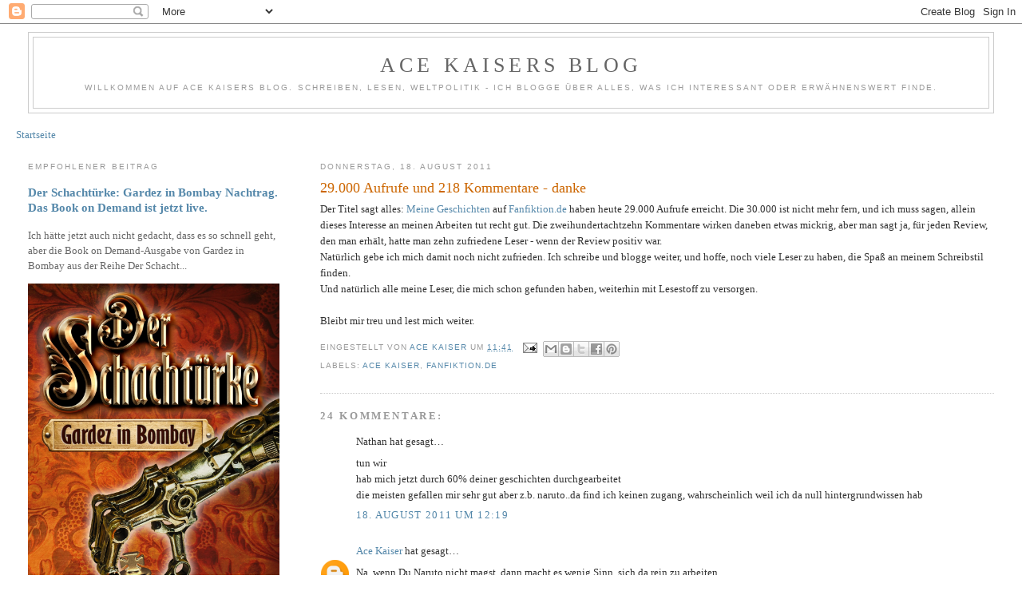

--- FILE ---
content_type: text/html; charset=UTF-8
request_url: http://ace-kaiser.blogspot.com/2011/08/29000-aufrufe-und-218-kommentare-danke.html
body_size: 22887
content:
<!DOCTYPE html>
<html dir='ltr'>
<head>
<link href='https://www.blogger.com/static/v1/widgets/2944754296-widget_css_bundle.css' rel='stylesheet' type='text/css'/>
<meta content='text/html; charset=UTF-8' http-equiv='Content-Type'/>
<meta content='blogger' name='generator'/>
<link href='http://ace-kaiser.blogspot.com/favicon.ico' rel='icon' type='image/x-icon'/>
<link href='http://ace-kaiser.blogspot.com/2011/08/29000-aufrufe-und-218-kommentare-danke.html' rel='canonical'/>
<link rel="alternate" type="application/atom+xml" title="Ace Kaisers Blog - Atom" href="http://ace-kaiser.blogspot.com/feeds/posts/default" />
<link rel="alternate" type="application/rss+xml" title="Ace Kaisers Blog - RSS" href="http://ace-kaiser.blogspot.com/feeds/posts/default?alt=rss" />
<link rel="service.post" type="application/atom+xml" title="Ace Kaisers Blog - Atom" href="https://www.blogger.com/feeds/4592508964274871986/posts/default" />

<link rel="alternate" type="application/atom+xml" title="Ace Kaisers Blog - Atom" href="http://ace-kaiser.blogspot.com/feeds/1873145612467017010/comments/default" />
<!--Can't find substitution for tag [blog.ieCssRetrofitLinks]-->
<meta content='http://ace-kaiser.blogspot.com/2011/08/29000-aufrufe-und-218-kommentare-danke.html' property='og:url'/>
<meta content='29.000 Aufrufe und 218 Kommentare - danke' property='og:title'/>
<meta content='Der Titel sagt alles: Meine Geschichten  auf Fanfiktion.de  haben heute 29.000 Aufrufe erreicht. Die 30.000 ist nicht mehr fern, und ich mus...' property='og:description'/>
<title>Ace Kaisers Blog: 29.000 Aufrufe und 218 Kommentare - danke</title>
<style id='page-skin-1' type='text/css'><!--
/*
-----------------------------------------------
Blogger Template Style
Name:     Minima Lefty Stretch
Date:     14 Jul 2006
----------------------------------------------- */
/* Use this with templates/template-twocol.html */
body {
background:#ffffff;
margin:0;
color:#333333;
font:x-small Georgia Serif;
font-size/* */:/**/small;
font-size: /**/small;
text-align: center;
}
a:link {
color:#5588aa;
text-decoration:none;
}
a:visited {
color:#999999;
text-decoration:none;
}
a:hover {
color:#cc6600;
text-decoration:underline;
}
a img {
border-width:0;
}
/* Header
-----------------------------------------------
*/
#header-wrapper {
margin:0 2% 10px;
border:1px solid #cccccc;
}
#header-inner {
background-position: center;
margin-left: auto;
margin-right: auto;
}
#header {
margin: 5px;
border: 1px solid #cccccc;
text-align: center;
color:#666666;
}
#header h1 {
margin:5px 5px 0;
padding:15px 20px .25em;
line-height:1.2em;
text-transform:uppercase;
letter-spacing:.2em;
font: normal normal 200% Georgia, Serif;
}
#header a {
color:#666666;
text-decoration:none;
}
#header a:hover {
color:#666666;
}
#header .description {
margin:0 5px 5px;
padding:0 20px 15px;
text-transform:uppercase;
letter-spacing:.2em;
line-height: 1.4em;
font: normal normal 78% 'Trebuchet MS', Trebuchet, Arial, Verdana, Sans-serif;
color: #999999;
}
#header img {
margin-left: auto;
margin-right: auto;
}
/* Outer-Wrapper
----------------------------------------------- */
#outer-wrapper {
margin:0;
padding:10px;
text-align:left;
font: normal normal 100% Georgia, Serif;
}
#main-wrapper {
margin-right: 2%;
width: 67%;
float: right;
display: inline;       /* fix for doubling margin in IE */
word-wrap: break-word; /* fix for long text breaking sidebar float in IE */
overflow: hidden;      /* fix for long non-text content breaking IE sidebar float */
}
#sidebar-wrapper {
margin-left: 2%;
width: 25%;
float: left;
display: inline;       /* fix for doubling margin in IE */
word-wrap: break-word; /* fix for long text breaking sidebar float in IE */
overflow: hidden;      /* fix for long non-text content breaking IE sidebar float */
}
/* Headings
----------------------------------------------- */
h2 {
margin:1.5em 0 .75em;
font:normal normal 78% 'Trebuchet MS',Trebuchet,Arial,Verdana,Sans-serif;
line-height: 1.4em;
text-transform:uppercase;
letter-spacing:.2em;
color:#999999;
}
/* Posts
-----------------------------------------------
*/
h2.date-header {
margin:1.5em 0 .5em;
}
.post {
margin:.5em 0 1.5em;
border-bottom:1px dotted #cccccc;
padding-bottom:1.5em;
}
.post h3 {
margin:.25em 0 0;
padding:0 0 4px;
font-size:140%;
font-weight:normal;
line-height:1.4em;
color:#cc6600;
}
.post h3 a, .post h3 a:visited, .post h3 strong {
display:block;
text-decoration:none;
color:#cc6600;
font-weight:normal;
}
.post h3 strong, .post h3 a:hover {
color:#333333;
}
.post-body {
margin:0 0 .75em;
line-height:1.6em;
}
.post-body blockquote {
line-height:1.3em;
}
.post-footer {
margin: .75em 0;
color:#999999;
text-transform:uppercase;
letter-spacing:.1em;
font: normal normal 78% 'Trebuchet MS', Trebuchet, Arial, Verdana, Sans-serif;
line-height: 1.4em;
}
.comment-link {
margin-left:.6em;
}
.post img, table.tr-caption-container {
padding:4px;
border:1px solid #cccccc;
}
.tr-caption-container img {
border: none;
padding: 0;
}
.post blockquote {
margin:1em 20px;
}
.post blockquote p {
margin:.75em 0;
}
/* Comments
----------------------------------------------- */
#comments h4 {
margin:1em 0;
font-weight: bold;
line-height: 1.4em;
text-transform:uppercase;
letter-spacing:.2em;
color: #999999;
}
#comments-block {
margin:1em 0 1.5em;
line-height:1.6em;
}
#comments-block .comment-author {
margin:.5em 0;
}
#comments-block .comment-body {
margin:.25em 0 0;
}
#comments-block .comment-footer {
margin:-.25em 0 2em;
line-height: 1.4em;
text-transform:uppercase;
letter-spacing:.1em;
}
#comments-block .comment-body p {
margin:0 0 .75em;
}
.deleted-comment {
font-style:italic;
color:gray;
}
.feed-links {
clear: both;
line-height: 2.5em;
}
#blog-pager-newer-link {
float: left;
}
#blog-pager-older-link {
float: right;
}
#blog-pager {
text-align: center;
}
/* Sidebar Content
----------------------------------------------- */
.sidebar {
color: #666666;
line-height: 1.5em;
}
.sidebar ul {
list-style:none;
margin:0 0 0;
padding:0 0 0;
}
.sidebar li {
margin:0;
padding-top:0;
padding-right:0;
padding-bottom:.25em;
padding-left:15px;
text-indent:-15px;
line-height:1.5em;
}
.sidebar .widget, .main .widget {
border-bottom:1px dotted #cccccc;
margin:0 0 1.5em;
padding:0 0 1.5em;
}
.main .Blog {
border-bottom-width: 0;
}
/* Profile
----------------------------------------------- */
.profile-img {
float: left;
margin-top: 0;
margin-right: 5px;
margin-bottom: 5px;
margin-left: 0;
padding: 4px;
border: 1px solid #cccccc;
}
.profile-data {
margin:0;
text-transform:uppercase;
letter-spacing:.1em;
font: normal normal 78% 'Trebuchet MS', Trebuchet, Arial, Verdana, Sans-serif;
color: #999999;
font-weight: bold;
line-height: 1.6em;
}
.profile-datablock {
margin:.5em 0 .5em;
}
.profile-textblock {
margin: 0.5em 0;
line-height: 1.6em;
}
.profile-link {
font: normal normal 78% 'Trebuchet MS', Trebuchet, Arial, Verdana, Sans-serif;
text-transform: uppercase;
letter-spacing: .1em;
}
/* Footer
----------------------------------------------- */
#footer {
width:660px;
clear:both;
margin:0 auto;
padding-top:15px;
line-height: 1.6em;
text-transform:uppercase;
letter-spacing:.1em;
text-align: center;
}

--></style>
<link href='https://www.blogger.com/dyn-css/authorization.css?targetBlogID=4592508964274871986&amp;zx=42c026fe-6073-4de5-9af5-fb1af229b722' media='none' onload='if(media!=&#39;all&#39;)media=&#39;all&#39;' rel='stylesheet'/><noscript><link href='https://www.blogger.com/dyn-css/authorization.css?targetBlogID=4592508964274871986&amp;zx=42c026fe-6073-4de5-9af5-fb1af229b722' rel='stylesheet'/></noscript>
<meta name='google-adsense-platform-account' content='ca-host-pub-1556223355139109'/>
<meta name='google-adsense-platform-domain' content='blogspot.com'/>

<!-- data-ad-client=ca-pub-1524122006096237 -->

</head>
<body>
<div class='navbar section' id='navbar'><div class='widget Navbar' data-version='1' id='Navbar1'><script type="text/javascript">
    function setAttributeOnload(object, attribute, val) {
      if(window.addEventListener) {
        window.addEventListener('load',
          function(){ object[attribute] = val; }, false);
      } else {
        window.attachEvent('onload', function(){ object[attribute] = val; });
      }
    }
  </script>
<div id="navbar-iframe-container"></div>
<script type="text/javascript" src="https://apis.google.com/js/platform.js"></script>
<script type="text/javascript">
      gapi.load("gapi.iframes:gapi.iframes.style.bubble", function() {
        if (gapi.iframes && gapi.iframes.getContext) {
          gapi.iframes.getContext().openChild({
              url: 'https://www.blogger.com/navbar/4592508964274871986?po\x3d1873145612467017010\x26origin\x3dhttp://ace-kaiser.blogspot.com',
              where: document.getElementById("navbar-iframe-container"),
              id: "navbar-iframe"
          });
        }
      });
    </script><script type="text/javascript">
(function() {
var script = document.createElement('script');
script.type = 'text/javascript';
script.src = '//pagead2.googlesyndication.com/pagead/js/google_top_exp.js';
var head = document.getElementsByTagName('head')[0];
if (head) {
head.appendChild(script);
}})();
</script>
</div></div>
<div id='outer-wrapper'><div id='wrap2'>
<!-- skip links for text browsers -->
<span id='skiplinks' style='display:none;'>
<a href='#main'>skip to main </a> |
      <a href='#sidebar'>skip to sidebar</a>
</span>
<div id='header-wrapper'>
<div class='header section' id='header'><div class='widget Header' data-version='1' id='Header1'>
<div id='header-inner'>
<div class='titlewrapper'>
<h1 class='title'>
<a href='http://ace-kaiser.blogspot.com/'>
Ace Kaisers Blog
</a>
</h1>
</div>
<div class='descriptionwrapper'>
<p class='description'><span>Willkommen auf Ace Kaisers Blog. 
Schreiben, lesen, Weltpolitik - ich blogge über alles, was ich interessant oder erwähnenswert finde. </span></p>
</div>
</div>
</div></div>
</div>
<div id='content-wrapper'>
<div id='crosscol-wrapper' style='text-align:center'>
<div class='crosscol section' id='crosscol'><div class='widget PageList' data-version='1' id='PageList1'>
<h2>Seiten</h2>
<div class='widget-content'>
<ul>
<li>
<a href='http://ace-kaiser.blogspot.com/'>Startseite</a>
</li>
</ul>
<div class='clear'></div>
</div>
</div></div>
</div>
<div id='main-wrapper'>
<div class='main section' id='main'><div class='widget Blog' data-version='1' id='Blog1'>
<div class='blog-posts hfeed'>

          <div class="date-outer">
        
<h2 class='date-header'><span>Donnerstag, 18. August 2011</span></h2>

          <div class="date-posts">
        
<div class='post-outer'>
<div class='post hentry uncustomized-post-template' itemprop='blogPost' itemscope='itemscope' itemtype='http://schema.org/BlogPosting'>
<meta content='4592508964274871986' itemprop='blogId'/>
<meta content='1873145612467017010' itemprop='postId'/>
<a name='1873145612467017010'></a>
<h3 class='post-title entry-title' itemprop='name'>
29.000 Aufrufe und 218 Kommentare - danke
</h3>
<div class='post-header'>
<div class='post-header-line-1'></div>
</div>
<div class='post-body entry-content' id='post-body-1873145612467017010' itemprop='description articleBody'>
Der Titel sagt alles: <a href="http://www.fanfiktion.de/u/Ace+Kaiser">Meine Geschichten</a> auf <a href="http://www.fanfiktion.de">Fanfiktion.de</a> haben heute 29.000 Aufrufe erreicht. Die 30.000 ist nicht mehr fern, und ich muss sagen, allein dieses Interesse an meinen Arbeiten tut recht gut. Die zweihundertachtzehn Kommentare wirken daneben etwas mickrig, aber man sagt ja, für jeden Review, den man erhält, hatte man zehn zufriedene Leser - wenn der Review positiv war.<br />
Natürlich gebe ich mich damit noch nicht zufrieden. Ich schreibe und blogge weiter, und hoffe, noch viele Leser zu haben, die Spaß an meinem Schreibstil finden.<br />
Und natürlich alle meine Leser, die mich schon gefunden haben, weiterhin mit Lesestoff zu versorgen.<br />
<br />
Bleibt mir treu und lest mich weiter.
<div style='clear: both;'></div>
</div>
<div class='post-footer'>
<div class='post-footer-line post-footer-line-1'>
<span class='post-author vcard'>
Eingestellt von
<span class='fn' itemprop='author' itemscope='itemscope' itemtype='http://schema.org/Person'>
<meta content='https://www.blogger.com/profile/14084306939788709665' itemprop='url'/>
<a class='g-profile' href='https://www.blogger.com/profile/14084306939788709665' rel='author' title='author profile'>
<span itemprop='name'>Ace Kaiser</span>
</a>
</span>
</span>
<span class='post-timestamp'>
um
<meta content='http://ace-kaiser.blogspot.com/2011/08/29000-aufrufe-und-218-kommentare-danke.html' itemprop='url'/>
<a class='timestamp-link' href='http://ace-kaiser.blogspot.com/2011/08/29000-aufrufe-und-218-kommentare-danke.html' rel='bookmark' title='permanent link'><abbr class='published' itemprop='datePublished' title='2011-08-18T11:41:00+02:00'>11:41</abbr></a>
</span>
<span class='post-comment-link'>
</span>
<span class='post-icons'>
<span class='item-action'>
<a href='https://www.blogger.com/email-post/4592508964274871986/1873145612467017010' title='Post per E-Mail senden'>
<img alt='' class='icon-action' height='13' src='https://resources.blogblog.com/img/icon18_email.gif' width='18'/>
</a>
</span>
<span class='item-control blog-admin pid-962974192'>
<a href='https://www.blogger.com/post-edit.g?blogID=4592508964274871986&postID=1873145612467017010&from=pencil' title='Post bearbeiten'>
<img alt='' class='icon-action' height='18' src='https://resources.blogblog.com/img/icon18_edit_allbkg.gif' width='18'/>
</a>
</span>
</span>
<div class='post-share-buttons goog-inline-block'>
<a class='goog-inline-block share-button sb-email' href='https://www.blogger.com/share-post.g?blogID=4592508964274871986&postID=1873145612467017010&target=email' target='_blank' title='Diesen Post per E-Mail versenden'><span class='share-button-link-text'>Diesen Post per E-Mail versenden</span></a><a class='goog-inline-block share-button sb-blog' href='https://www.blogger.com/share-post.g?blogID=4592508964274871986&postID=1873145612467017010&target=blog' onclick='window.open(this.href, "_blank", "height=270,width=475"); return false;' target='_blank' title='BlogThis!'><span class='share-button-link-text'>BlogThis!</span></a><a class='goog-inline-block share-button sb-twitter' href='https://www.blogger.com/share-post.g?blogID=4592508964274871986&postID=1873145612467017010&target=twitter' target='_blank' title='Auf X teilen'><span class='share-button-link-text'>Auf X teilen</span></a><a class='goog-inline-block share-button sb-facebook' href='https://www.blogger.com/share-post.g?blogID=4592508964274871986&postID=1873145612467017010&target=facebook' onclick='window.open(this.href, "_blank", "height=430,width=640"); return false;' target='_blank' title='In Facebook freigeben'><span class='share-button-link-text'>In Facebook freigeben</span></a><a class='goog-inline-block share-button sb-pinterest' href='https://www.blogger.com/share-post.g?blogID=4592508964274871986&postID=1873145612467017010&target=pinterest' target='_blank' title='Auf Pinterest teilen'><span class='share-button-link-text'>Auf Pinterest teilen</span></a>
</div>
</div>
<div class='post-footer-line post-footer-line-2'>
<span class='post-labels'>
Labels:
<a href='http://ace-kaiser.blogspot.com/search/label/Ace%20Kaiser' rel='tag'>Ace Kaiser</a>,
<a href='http://ace-kaiser.blogspot.com/search/label/Fanfiktion.de' rel='tag'>Fanfiktion.de</a>
</span>
</div>
<div class='post-footer-line post-footer-line-3'>
<span class='post-location'>
</span>
</div>
</div>
</div>
<div class='comments' id='comments'>
<a name='comments'></a>
<h4>24 Kommentare:</h4>
<div id='Blog1_comments-block-wrapper'>
<dl class='avatar-comment-indent' id='comments-block'>
<dt class='comment-author ' id='c8875025457440168605'>
<a name='c8875025457440168605'></a>
<div class="avatar-image-container avatar-stock"><span dir="ltr"><img src="//resources.blogblog.com/img/blank.gif" width="35" height="35" alt="" title="Nathan">

</span></div>
Nathan
hat gesagt&#8230;
</dt>
<dd class='comment-body' id='Blog1_cmt-8875025457440168605'>
<p>
tun wir<br />hab mich jetzt durch 60% deiner geschichten durchgearbeitet<br />die meisten gefallen mir sehr gut aber z.b. naruto..da find ich keinen zugang, wahrscheinlich weil ich da null hintergrundwissen hab
</p>
</dd>
<dd class='comment-footer'>
<span class='comment-timestamp'>
<a href='http://ace-kaiser.blogspot.com/2011/08/29000-aufrufe-und-218-kommentare-danke.html?showComment=1313662771236#c8875025457440168605' title='comment permalink'>
18. August 2011 um 12:19
</a>
<span class='item-control blog-admin pid-1047113582'>
<a class='comment-delete' href='https://www.blogger.com/comment/delete/4592508964274871986/8875025457440168605' title='Kommentar löschen'>
<img src='https://resources.blogblog.com/img/icon_delete13.gif'/>
</a>
</span>
</span>
</dd>
<dt class='comment-author blog-author' id='c3104454969161474766'>
<a name='c3104454969161474766'></a>
<div class="avatar-image-container avatar-stock"><span dir="ltr"><a href="https://www.blogger.com/profile/14084306939788709665" target="" rel="nofollow" onclick="" class="avatar-hovercard" id="av-3104454969161474766-14084306939788709665"><img src="//www.blogger.com/img/blogger_logo_round_35.png" width="35" height="35" alt="" title="Ace Kaiser">

</a></span></div>
<a href='https://www.blogger.com/profile/14084306939788709665' rel='nofollow'>Ace Kaiser</a>
hat gesagt&#8230;
</dt>
<dd class='comment-body' id='Blog1_cmt-3104454969161474766'>
<p>
Na, wenn Du Naruto nicht magst, dann macht es wenig Sinn, sich da rein zu arbeiten.<br />Andererseits wäre das schon ne Hausnummer, wenn jemand mit Naruto anfängt, weil er meine Fanfic mag. ^^<br /><br />Lieber Nathan, Du hast schon kommentiert. Fühle Dich ermutigt, ruhig auch zu anderen Geschichten, die Dir gefallen haben, weitere Kommentare zu schreiben. ^^
</p>
</dd>
<dd class='comment-footer'>
<span class='comment-timestamp'>
<a href='http://ace-kaiser.blogspot.com/2011/08/29000-aufrufe-und-218-kommentare-danke.html?showComment=1313665759781#c3104454969161474766' title='comment permalink'>
18. August 2011 um 13:09
</a>
<span class='item-control blog-admin pid-962974192'>
<a class='comment-delete' href='https://www.blogger.com/comment/delete/4592508964274871986/3104454969161474766' title='Kommentar löschen'>
<img src='https://resources.blogblog.com/img/icon_delete13.gif'/>
</a>
</span>
</span>
</dd>
<dt class='comment-author ' id='c5210240894500257781'>
<a name='c5210240894500257781'></a>
<div class="avatar-image-container vcard"><span dir="ltr"><a href="https://www.blogger.com/profile/14396200580500545961" target="" rel="nofollow" onclick="" class="avatar-hovercard" id="av-5210240894500257781-14396200580500545961"><img src="https://resources.blogblog.com/img/blank.gif" width="35" height="35" class="delayLoad" style="display: none;" longdesc="//blogger.googleusercontent.com/img/b/R29vZ2xl/AVvXsEj7wwHJ4i-nGNyH0A3obqdu23D8UadZa-pSff-u60KW8s_12F0iLEJW-RoJvaXnYhB0QaXgBNkjiXb9aWKspzYHMRYXXot8QYMrGY3HUy_mNPpTIG5M6V3fdkpedhU3LA/s45-c/urdbe4.png" alt="" title="Subtra aka DJ Dimension">

<noscript><img src="//blogger.googleusercontent.com/img/b/R29vZ2xl/AVvXsEj7wwHJ4i-nGNyH0A3obqdu23D8UadZa-pSff-u60KW8s_12F0iLEJW-RoJvaXnYhB0QaXgBNkjiXb9aWKspzYHMRYXXot8QYMrGY3HUy_mNPpTIG5M6V3fdkpedhU3LA/s45-c/urdbe4.png" width="35" height="35" class="photo" alt=""></noscript></a></span></div>
<a href='https://www.blogger.com/profile/14396200580500545961' rel='nofollow'>Subtra aka DJ Dimension</a>
hat gesagt&#8230;
</dt>
<dd class='comment-body' id='Blog1_cmt-5210240894500257781'>
<p>
Nathan, vertrau mir in diesem Punkt, sich in Naruto reinzuarbeiten ist nicht so schwer, nur langwierig aber nicht schwer, vor allem wenn man nur die Mangas ließt, so spart man sich ne Menge Filler.
</p>
</dd>
<dd class='comment-footer'>
<span class='comment-timestamp'>
<a href='http://ace-kaiser.blogspot.com/2011/08/29000-aufrufe-und-218-kommentare-danke.html?showComment=1313668658987#c5210240894500257781' title='comment permalink'>
18. August 2011 um 13:57
</a>
<span class='item-control blog-admin pid-1788534646'>
<a class='comment-delete' href='https://www.blogger.com/comment/delete/4592508964274871986/5210240894500257781' title='Kommentar löschen'>
<img src='https://resources.blogblog.com/img/icon_delete13.gif'/>
</a>
</span>
</span>
</dd>
<dt class='comment-author blog-author' id='c4313920712174337283'>
<a name='c4313920712174337283'></a>
<div class="avatar-image-container avatar-stock"><span dir="ltr"><a href="https://www.blogger.com/profile/14084306939788709665" target="" rel="nofollow" onclick="" class="avatar-hovercard" id="av-4313920712174337283-14084306939788709665"><img src="//www.blogger.com/img/blogger_logo_round_35.png" width="35" height="35" alt="" title="Ace Kaiser">

</a></span></div>
<a href='https://www.blogger.com/profile/14084306939788709665' rel='nofollow'>Ace Kaiser</a>
hat gesagt&#8230;
</dt>
<dd class='comment-body' id='Blog1_cmt-4313920712174337283'>
<p>
Gerade die Filler, so ab der dritten Runde, haben richtig Charme, Subtra.<br />Ich weiß nicht ob Naruto für mich das Gleiche wäre ohne den Filler, in dem Naruto mit Shino und Hinata auf die konkurrierenden Insektenbändiger trifft...
</p>
</dd>
<dd class='comment-footer'>
<span class='comment-timestamp'>
<a href='http://ace-kaiser.blogspot.com/2011/08/29000-aufrufe-und-218-kommentare-danke.html?showComment=1313669748002#c4313920712174337283' title='comment permalink'>
18. August 2011 um 14:15
</a>
<span class='item-control blog-admin pid-962974192'>
<a class='comment-delete' href='https://www.blogger.com/comment/delete/4592508964274871986/4313920712174337283' title='Kommentar löschen'>
<img src='https://resources.blogblog.com/img/icon_delete13.gif'/>
</a>
</span>
</span>
</dd>
<dt class='comment-author ' id='c6959273988367463785'>
<a name='c6959273988367463785'></a>
<div class="avatar-image-container avatar-stock"><span dir="ltr"><img src="//resources.blogblog.com/img/blank.gif" width="35" height="35" alt="" title="Stinkstiefel">

</span></div>
Stinkstiefel
hat gesagt&#8230;
</dt>
<dd class='comment-body' id='Blog1_cmt-6959273988367463785'>
<p>
Jaja der liebe Ace hat schon ausreichend Material um sich einige Zeit damit zu beschäftigen. Glückwunsch zu den Klicks und bei den Kommentaren kommen sicherlich auch noch welche dazu.<br />Das erste Buch bei &quot;Für den Kaiser&quot; ist auch schon verkauft, hoffen wir das es so weiter geht und es sich lohnt eine ISBN zu holen. ^^
</p>
</dd>
<dd class='comment-footer'>
<span class='comment-timestamp'>
<a href='http://ace-kaiser.blogspot.com/2011/08/29000-aufrufe-und-218-kommentare-danke.html?showComment=1313672116988#c6959273988367463785' title='comment permalink'>
18. August 2011 um 14:55
</a>
<span class='item-control blog-admin pid-1047113582'>
<a class='comment-delete' href='https://www.blogger.com/comment/delete/4592508964274871986/6959273988367463785' title='Kommentar löschen'>
<img src='https://resources.blogblog.com/img/icon_delete13.gif'/>
</a>
</span>
</span>
</dd>
<dt class='comment-author blog-author' id='c172444066498654672'>
<a name='c172444066498654672'></a>
<div class="avatar-image-container avatar-stock"><span dir="ltr"><a href="https://www.blogger.com/profile/14084306939788709665" target="" rel="nofollow" onclick="" class="avatar-hovercard" id="av-172444066498654672-14084306939788709665"><img src="//www.blogger.com/img/blogger_logo_round_35.png" width="35" height="35" alt="" title="Ace Kaiser">

</a></span></div>
<a href='https://www.blogger.com/profile/14084306939788709665' rel='nofollow'>Ace Kaiser</a>
hat gesagt&#8230;
</dt>
<dd class='comment-body' id='Blog1_cmt-172444066498654672'>
<p>
Danke. ^^
</p>
</dd>
<dd class='comment-footer'>
<span class='comment-timestamp'>
<a href='http://ace-kaiser.blogspot.com/2011/08/29000-aufrufe-und-218-kommentare-danke.html?showComment=1313673004578#c172444066498654672' title='comment permalink'>
18. August 2011 um 15:10
</a>
<span class='item-control blog-admin pid-962974192'>
<a class='comment-delete' href='https://www.blogger.com/comment/delete/4592508964274871986/172444066498654672' title='Kommentar löschen'>
<img src='https://resources.blogblog.com/img/icon_delete13.gif'/>
</a>
</span>
</span>
</dd>
<dt class='comment-author ' id='c4302596866924193922'>
<a name='c4302596866924193922'></a>
<div class="avatar-image-container avatar-stock"><span dir="ltr"><img src="//resources.blogblog.com/img/blank.gif" width="35" height="35" alt="" title="Stinkstiefel">

</span></div>
Stinkstiefel
hat gesagt&#8230;
</dt>
<dd class='comment-body' id='Blog1_cmt-4302596866924193922'>
<p>
Danken kannst Du mir wenn ich mehrere Millionen im Lotto gewinne und als dein Verleger auftrete.<br />Mit Dir und einer anderen Bekannten hätte ich schon ein paar schöne Bücher zusammen, zwei Reihen würde es eher treffen. ^^
</p>
</dd>
<dd class='comment-footer'>
<span class='comment-timestamp'>
<a href='http://ace-kaiser.blogspot.com/2011/08/29000-aufrufe-und-218-kommentare-danke.html?showComment=1313675017180#c4302596866924193922' title='comment permalink'>
18. August 2011 um 15:43
</a>
<span class='item-control blog-admin pid-1047113582'>
<a class='comment-delete' href='https://www.blogger.com/comment/delete/4592508964274871986/4302596866924193922' title='Kommentar löschen'>
<img src='https://resources.blogblog.com/img/icon_delete13.gif'/>
</a>
</span>
</span>
</dd>
<dt class='comment-author blog-author' id='c1998050548705067874'>
<a name='c1998050548705067874'></a>
<div class="avatar-image-container avatar-stock"><span dir="ltr"><a href="https://www.blogger.com/profile/14084306939788709665" target="" rel="nofollow" onclick="" class="avatar-hovercard" id="av-1998050548705067874-14084306939788709665"><img src="//www.blogger.com/img/blogger_logo_round_35.png" width="35" height="35" alt="" title="Ace Kaiser">

</a></span></div>
<a href='https://www.blogger.com/profile/14084306939788709665' rel='nofollow'>Ace Kaiser</a>
hat gesagt&#8230;
</dt>
<dd class='comment-body' id='Blog1_cmt-1998050548705067874'>
<p>
Interessant. Infos über Deinen Bekannten und seine Lesereihe?
</p>
</dd>
<dd class='comment-footer'>
<span class='comment-timestamp'>
<a href='http://ace-kaiser.blogspot.com/2011/08/29000-aufrufe-und-218-kommentare-danke.html?showComment=1313675998006#c1998050548705067874' title='comment permalink'>
18. August 2011 um 15:59
</a>
<span class='item-control blog-admin pid-962974192'>
<a class='comment-delete' href='https://www.blogger.com/comment/delete/4592508964274871986/1998050548705067874' title='Kommentar löschen'>
<img src='https://resources.blogblog.com/img/icon_delete13.gif'/>
</a>
</span>
</span>
</dd>
<dt class='comment-author ' id='c8276108353551955389'>
<a name='c8276108353551955389'></a>
<div class="avatar-image-container avatar-stock"><span dir="ltr"><img src="//resources.blogblog.com/img/blank.gif" width="35" height="35" alt="" title="Stinkstiefel">

</span></div>
Stinkstiefel
hat gesagt&#8230;
</dt>
<dd class='comment-body' id='Blog1_cmt-8276108353551955389'>
<p>
Stella Skyline. Schau einfach in meine Favo-Liste bei FF.de.
</p>
</dd>
<dd class='comment-footer'>
<span class='comment-timestamp'>
<a href='http://ace-kaiser.blogspot.com/2011/08/29000-aufrufe-und-218-kommentare-danke.html?showComment=1313678390689#c8276108353551955389' title='comment permalink'>
18. August 2011 um 16:39
</a>
<span class='item-control blog-admin pid-1047113582'>
<a class='comment-delete' href='https://www.blogger.com/comment/delete/4592508964274871986/8276108353551955389' title='Kommentar löschen'>
<img src='https://resources.blogblog.com/img/icon_delete13.gif'/>
</a>
</span>
</span>
</dd>
<dt class='comment-author blog-author' id='c7003020584667647156'>
<a name='c7003020584667647156'></a>
<div class="avatar-image-container avatar-stock"><span dir="ltr"><a href="https://www.blogger.com/profile/14084306939788709665" target="" rel="nofollow" onclick="" class="avatar-hovercard" id="av-7003020584667647156-14084306939788709665"><img src="//www.blogger.com/img/blogger_logo_round_35.png" width="35" height="35" alt="" title="Ace Kaiser">

</a></span></div>
<a href='https://www.blogger.com/profile/14084306939788709665' rel='nofollow'>Ace Kaiser</a>
hat gesagt&#8230;
</dt>
<dd class='comment-body' id='Blog1_cmt-7003020584667647156'>
<p>
Da klingelt was. Ich schau mal.
</p>
</dd>
<dd class='comment-footer'>
<span class='comment-timestamp'>
<a href='http://ace-kaiser.blogspot.com/2011/08/29000-aufrufe-und-218-kommentare-danke.html?showComment=1313680860231#c7003020584667647156' title='comment permalink'>
18. August 2011 um 17:21
</a>
<span class='item-control blog-admin pid-962974192'>
<a class='comment-delete' href='https://www.blogger.com/comment/delete/4592508964274871986/7003020584667647156' title='Kommentar löschen'>
<img src='https://resources.blogblog.com/img/icon_delete13.gif'/>
</a>
</span>
</span>
</dd>
<dt class='comment-author ' id='c6451597992848575911'>
<a name='c6451597992848575911'></a>
<div class="avatar-image-container avatar-stock"><span dir="ltr"><img src="//resources.blogblog.com/img/blank.gif" width="35" height="35" alt="" title="Stinkstiefel">

</span></div>
Stinkstiefel
hat gesagt&#8230;
</dt>
<dd class='comment-body' id='Blog1_cmt-6451597992848575911'>
<p>
Solltes es auch hatte ich hier schon mal genannt, wodurch sie auch schon einen neuen Leser gefunden hatte. ^^
</p>
</dd>
<dd class='comment-footer'>
<span class='comment-timestamp'>
<a href='http://ace-kaiser.blogspot.com/2011/08/29000-aufrufe-und-218-kommentare-danke.html?showComment=1313681679990#c6451597992848575911' title='comment permalink'>
18. August 2011 um 17:34
</a>
<span class='item-control blog-admin pid-1047113582'>
<a class='comment-delete' href='https://www.blogger.com/comment/delete/4592508964274871986/6451597992848575911' title='Kommentar löschen'>
<img src='https://resources.blogblog.com/img/icon_delete13.gif'/>
</a>
</span>
</span>
</dd>
<dt class='comment-author blog-author' id='c5189172264556955522'>
<a name='c5189172264556955522'></a>
<div class="avatar-image-container avatar-stock"><span dir="ltr"><a href="https://www.blogger.com/profile/14084306939788709665" target="" rel="nofollow" onclick="" class="avatar-hovercard" id="av-5189172264556955522-14084306939788709665"><img src="//www.blogger.com/img/blogger_logo_round_35.png" width="35" height="35" alt="" title="Ace Kaiser">

</a></span></div>
<a href='https://www.blogger.com/profile/14084306939788709665' rel='nofollow'>Ace Kaiser</a>
hat gesagt&#8230;
</dt>
<dd class='comment-body' id='Blog1_cmt-5189172264556955522'>
<p>
Vielleicht kriegt sie bald noch einen...
</p>
</dd>
<dd class='comment-footer'>
<span class='comment-timestamp'>
<a href='http://ace-kaiser.blogspot.com/2011/08/29000-aufrufe-und-218-kommentare-danke.html?showComment=1313694812164#c5189172264556955522' title='comment permalink'>
18. August 2011 um 21:13
</a>
<span class='item-control blog-admin pid-962974192'>
<a class='comment-delete' href='https://www.blogger.com/comment/delete/4592508964274871986/5189172264556955522' title='Kommentar löschen'>
<img src='https://resources.blogblog.com/img/icon_delete13.gif'/>
</a>
</span>
</span>
</dd>
<dt class='comment-author ' id='c1371765424442394147'>
<a name='c1371765424442394147'></a>
<div class="avatar-image-container avatar-stock"><span dir="ltr"><img src="//resources.blogblog.com/img/blank.gif" width="35" height="35" alt="" title="Stinkstiefel">

</span></div>
Stinkstiefel
hat gesagt&#8230;
</dt>
<dd class='comment-body' id='Blog1_cmt-1371765424442394147'>
<p>
Tue dir keinen Zang an. Ich hoffe das bald Buch 6. von ihr fertiggestellt wird und sie mit dem posten anfängt.
</p>
</dd>
<dd class='comment-footer'>
<span class='comment-timestamp'>
<a href='http://ace-kaiser.blogspot.com/2011/08/29000-aufrufe-und-218-kommentare-danke.html?showComment=1313695049415#c1371765424442394147' title='comment permalink'>
18. August 2011 um 21:17
</a>
<span class='item-control blog-admin pid-1047113582'>
<a class='comment-delete' href='https://www.blogger.com/comment/delete/4592508964274871986/1371765424442394147' title='Kommentar löschen'>
<img src='https://resources.blogblog.com/img/icon_delete13.gif'/>
</a>
</span>
</span>
</dd>
<dt class='comment-author blog-author' id='c9168890161339453096'>
<a name='c9168890161339453096'></a>
<div class="avatar-image-container avatar-stock"><span dir="ltr"><a href="https://www.blogger.com/profile/14084306939788709665" target="" rel="nofollow" onclick="" class="avatar-hovercard" id="av-9168890161339453096-14084306939788709665"><img src="//www.blogger.com/img/blogger_logo_round_35.png" width="35" height="35" alt="" title="Ace Kaiser">

</a></span></div>
<a href='https://www.blogger.com/profile/14084306939788709665' rel='nofollow'>Ace Kaiser</a>
hat gesagt&#8230;
</dt>
<dd class='comment-body' id='Blog1_cmt-9168890161339453096'>
<p>
Vorher will ich aber noch &quot;Das Amulett&quot; von SilviaK durchlesen.<br />Ich lese immer ein Kapitel auf einen Schlag und mache dann den Fehler, das nächste auf den nächsten Tag zu schieben. Scheiß Angewohnheit.<br />http://www.fanfiktion.de/s/4d0e0fbb0000e1bc0c90138a<br />Dabei ist das ne tolle Fantasy-Geschichte. ^^
</p>
</dd>
<dd class='comment-footer'>
<span class='comment-timestamp'>
<a href='http://ace-kaiser.blogspot.com/2011/08/29000-aufrufe-und-218-kommentare-danke.html?showComment=1313695235388#c9168890161339453096' title='comment permalink'>
18. August 2011 um 21:20
</a>
<span class='item-control blog-admin pid-962974192'>
<a class='comment-delete' href='https://www.blogger.com/comment/delete/4592508964274871986/9168890161339453096' title='Kommentar löschen'>
<img src='https://resources.blogblog.com/img/icon_delete13.gif'/>
</a>
</span>
</span>
</dd>
<dt class='comment-author ' id='c5172166859110927274'>
<a name='c5172166859110927274'></a>
<div class="avatar-image-container avatar-stock"><span dir="ltr"><img src="//resources.blogblog.com/img/blank.gif" width="35" height="35" alt="" title="Stinkstiefel">

</span></div>
Stinkstiefel
hat gesagt&#8230;
</dt>
<dd class='comment-body' id='Blog1_cmt-5172166859110927274'>
<p>
Ja kann ich nur zustimmen SilviaK ist eine tolle Autorin, &quot;Das Amulett&quot; habe ich trotzdem noch nicht gelesen werden es mal tun.<br />Verdammt, es gibt noch soviel das ich lesen muss. ^^
</p>
</dd>
<dd class='comment-footer'>
<span class='comment-timestamp'>
<a href='http://ace-kaiser.blogspot.com/2011/08/29000-aufrufe-und-218-kommentare-danke.html?showComment=1313774897361#c5172166859110927274' title='comment permalink'>
19. August 2011 um 19:28
</a>
<span class='item-control blog-admin pid-1047113582'>
<a class='comment-delete' href='https://www.blogger.com/comment/delete/4592508964274871986/5172166859110927274' title='Kommentar löschen'>
<img src='https://resources.blogblog.com/img/icon_delete13.gif'/>
</a>
</span>
</span>
</dd>
<dt class='comment-author blog-author' id='c3804783438625517084'>
<a name='c3804783438625517084'></a>
<div class="avatar-image-container avatar-stock"><span dir="ltr"><a href="https://www.blogger.com/profile/14084306939788709665" target="" rel="nofollow" onclick="" class="avatar-hovercard" id="av-3804783438625517084-14084306939788709665"><img src="//www.blogger.com/img/blogger_logo_round_35.png" width="35" height="35" alt="" title="Ace Kaiser">

</a></span></div>
<a href='https://www.blogger.com/profile/14084306939788709665' rel='nofollow'>Ace Kaiser</a>
hat gesagt&#8230;
</dt>
<dd class='comment-body' id='Blog1_cmt-3804783438625517084'>
<p>
Du sprichst mir aus der Seele...<br />Auf jeden Fall habe ich Stella gefavt, damit ich das nicht mehr vergesse.
</p>
</dd>
<dd class='comment-footer'>
<span class='comment-timestamp'>
<a href='http://ace-kaiser.blogspot.com/2011/08/29000-aufrufe-und-218-kommentare-danke.html?showComment=1313775778873#c3804783438625517084' title='comment permalink'>
19. August 2011 um 19:42
</a>
<span class='item-control blog-admin pid-962974192'>
<a class='comment-delete' href='https://www.blogger.com/comment/delete/4592508964274871986/3804783438625517084' title='Kommentar löschen'>
<img src='https://resources.blogblog.com/img/icon_delete13.gif'/>
</a>
</span>
</span>
</dd>
<dt class='comment-author ' id='c7800329727399975381'>
<a name='c7800329727399975381'></a>
<div class="avatar-image-container avatar-stock"><span dir="ltr"><img src="//resources.blogblog.com/img/blank.gif" width="35" height="35" alt="" title="Nathan">

</span></div>
Nathan
hat gesagt&#8230;
</dt>
<dd class='comment-body' id='Blog1_cmt-7800329727399975381'>
<p>
hey Stella ne hat echt klasse story<br />veröffentlicht<br />das hat schon Buchqualität<br />sorry Ace hab mich bei stella festgelesen und sei ner woche nicht mehr bei dir am lesen<br />ausserdem warte ich immer noch auf fortsetzungen der BT-Storys, beyonder,Crimsonsky, FMP Nordatlantik, und last but not least FÜR DEN KAISER
</p>
</dd>
<dd class='comment-footer'>
<span class='comment-timestamp'>
<a href='http://ace-kaiser.blogspot.com/2011/08/29000-aufrufe-und-218-kommentare-danke.html?showComment=1314050670031#c7800329727399975381' title='comment permalink'>
23. August 2011 um 00:04
</a>
<span class='item-control blog-admin pid-1047113582'>
<a class='comment-delete' href='https://www.blogger.com/comment/delete/4592508964274871986/7800329727399975381' title='Kommentar löschen'>
<img src='https://resources.blogblog.com/img/icon_delete13.gif'/>
</a>
</span>
</span>
</dd>
<dt class='comment-author blog-author' id='c8230370643502027793'>
<a name='c8230370643502027793'></a>
<div class="avatar-image-container avatar-stock"><span dir="ltr"><a href="https://www.blogger.com/profile/14084306939788709665" target="" rel="nofollow" onclick="" class="avatar-hovercard" id="av-8230370643502027793-14084306939788709665"><img src="//www.blogger.com/img/blogger_logo_round_35.png" width="35" height="35" alt="" title="Ace Kaiser">

</a></span></div>
<a href='https://www.blogger.com/profile/14084306939788709665' rel='nofollow'>Ace Kaiser</a>
hat gesagt&#8230;
</dt>
<dd class='comment-body' id='Blog1_cmt-8230370643502027793'>
<p>
Und ich Idiot schreibe bei den Konoha Side Stories weiter. ;P
</p>
</dd>
<dd class='comment-footer'>
<span class='comment-timestamp'>
<a href='http://ace-kaiser.blogspot.com/2011/08/29000-aufrufe-und-218-kommentare-danke.html?showComment=1314051785018#c8230370643502027793' title='comment permalink'>
23. August 2011 um 00:23
</a>
<span class='item-control blog-admin pid-962974192'>
<a class='comment-delete' href='https://www.blogger.com/comment/delete/4592508964274871986/8230370643502027793' title='Kommentar löschen'>
<img src='https://resources.blogblog.com/img/icon_delete13.gif'/>
</a>
</span>
</span>
</dd>
<dt class='comment-author ' id='c298549397719031320'>
<a name='c298549397719031320'></a>
<div class="avatar-image-container avatar-stock"><span dir="ltr"><img src="//resources.blogblog.com/img/blank.gif" width="35" height="35" alt="" title="Nathan">

</span></div>
Nathan
hat gesagt&#8230;
</dt>
<dd class='comment-body' id='Blog1_cmt-298549397719031320'>
<p>
hehehe<br />Ganz genau<br />Aber ich kann warten...so 2-3Ta...Wochen aber höchstens :P
</p>
</dd>
<dd class='comment-footer'>
<span class='comment-timestamp'>
<a href='http://ace-kaiser.blogspot.com/2011/08/29000-aufrufe-und-218-kommentare-danke.html?showComment=1314053253920#c298549397719031320' title='comment permalink'>
23. August 2011 um 00:47
</a>
<span class='item-control blog-admin pid-1047113582'>
<a class='comment-delete' href='https://www.blogger.com/comment/delete/4592508964274871986/298549397719031320' title='Kommentar löschen'>
<img src='https://resources.blogblog.com/img/icon_delete13.gif'/>
</a>
</span>
</span>
</dd>
<dt class='comment-author blog-author' id='c5477310175977345894'>
<a name='c5477310175977345894'></a>
<div class="avatar-image-container avatar-stock"><span dir="ltr"><a href="https://www.blogger.com/profile/14084306939788709665" target="" rel="nofollow" onclick="" class="avatar-hovercard" id="av-5477310175977345894-14084306939788709665"><img src="//www.blogger.com/img/blogger_logo_round_35.png" width="35" height="35" alt="" title="Ace Kaiser">

</a></span></div>
<a href='https://www.blogger.com/profile/14084306939788709665' rel='nofollow'>Ace Kaiser</a>
hat gesagt&#8230;
</dt>
<dd class='comment-body' id='Blog1_cmt-5477310175977345894'>
<p>
So zwei bis drei Tage? Ups.<br />Die Konoha Side Stories habe ich gerade bei einhundertvierunddreißig Seiten abgeschlossen. Kannst Du die nicht erstmal lesen und mir ne Woche draus machen? XD
</p>
</dd>
<dd class='comment-footer'>
<span class='comment-timestamp'>
<a href='http://ace-kaiser.blogspot.com/2011/08/29000-aufrufe-und-218-kommentare-danke.html?showComment=1314129524313#c5477310175977345894' title='comment permalink'>
23. August 2011 um 21:58
</a>
<span class='item-control blog-admin pid-962974192'>
<a class='comment-delete' href='https://www.blogger.com/comment/delete/4592508964274871986/5477310175977345894' title='Kommentar löschen'>
<img src='https://resources.blogblog.com/img/icon_delete13.gif'/>
</a>
</span>
</span>
</dd>
<dt class='comment-author ' id='c7789931045251444278'>
<a name='c7789931045251444278'></a>
<div class="avatar-image-container avatar-stock"><span dir="ltr"><img src="//resources.blogblog.com/img/blank.gif" width="35" height="35" alt="" title="Nathan">

</span></div>
Nathan
hat gesagt&#8230;
</dt>
<dd class='comment-body' id='Blog1_cmt-7789931045251444278'>
<p>
ich hab mich grade an anime evolution rangewagt<br />sailormoon gundam und was noch?<br />zumindest nach den 3-4 folgen die ich davon mal gesehen hab
</p>
</dd>
<dd class='comment-footer'>
<span class='comment-timestamp'>
<a href='http://ace-kaiser.blogspot.com/2011/08/29000-aufrufe-und-218-kommentare-danke.html?showComment=1314166160452#c7789931045251444278' title='comment permalink'>
24. August 2011 um 08:09
</a>
<span class='item-control blog-admin pid-1047113582'>
<a class='comment-delete' href='https://www.blogger.com/comment/delete/4592508964274871986/7789931045251444278' title='Kommentar löschen'>
<img src='https://resources.blogblog.com/img/icon_delete13.gif'/>
</a>
</span>
</span>
</dd>
<dt class='comment-author blog-author' id='c3650598119482566566'>
<a name='c3650598119482566566'></a>
<div class="avatar-image-container avatar-stock"><span dir="ltr"><a href="https://www.blogger.com/profile/14084306939788709665" target="" rel="nofollow" onclick="" class="avatar-hovercard" id="av-3650598119482566566-14084306939788709665"><img src="//www.blogger.com/img/blogger_logo_round_35.png" width="35" height="35" alt="" title="Ace Kaiser">

</a></span></div>
<a href='https://www.blogger.com/profile/14084306939788709665' rel='nofollow'>Ace Kaiser</a>
hat gesagt&#8230;
</dt>
<dd class='comment-body' id='Blog1_cmt-3650598119482566566'>
<p>
Gundam-Geschichten habe ich keine, Nathan.<br />Was Du meinst, muss mein Crossover Perry Rhodan-Anime sein. ^^<br /><br />Woran Du Dich noch wagen kannst? Es gibt noch mehr von mir/uns. Ich empfehle Dir auf Battletech.info die Autorenkooperation &quot;Hinter den feindlichen Linien&quot;, bei der ich mitschreibe, und auf Twobt.de &quot;Dantons Chevaliers&quot;, der ich als Chefautor vorstehe. Falls Du tatsächlich mit dem Angebot auf FF.de nicht ausgelastet sein solltest. ^^
</p>
</dd>
<dd class='comment-footer'>
<span class='comment-timestamp'>
<a href='http://ace-kaiser.blogspot.com/2011/08/29000-aufrufe-und-218-kommentare-danke.html?showComment=1314190252132#c3650598119482566566' title='comment permalink'>
24. August 2011 um 14:50
</a>
<span class='item-control blog-admin pid-962974192'>
<a class='comment-delete' href='https://www.blogger.com/comment/delete/4592508964274871986/3650598119482566566' title='Kommentar löschen'>
<img src='https://resources.blogblog.com/img/icon_delete13.gif'/>
</a>
</span>
</span>
</dd>
<dt class='comment-author ' id='c4480283573682063009'>
<a name='c4480283573682063009'></a>
<div class="avatar-image-container avatar-stock"><span dir="ltr"><img src="//resources.blogblog.com/img/blank.gif" width="35" height="35" alt="" title="Nathan">

</span></div>
Nathan
hat gesagt&#8230;
</dt>
<dd class='comment-body' id='Blog1_cmt-4480283573682063009'>
<p>
hehehe<br />Ich bin dir über deinen Link von Twobt hierher zu FF gefolgt :)<br /><br />Auch dafür noch ein danke an dich
</p>
</dd>
<dd class='comment-footer'>
<span class='comment-timestamp'>
<a href='http://ace-kaiser.blogspot.com/2011/08/29000-aufrufe-und-218-kommentare-danke.html?showComment=1314258755422#c4480283573682063009' title='comment permalink'>
25. August 2011 um 09:52
</a>
<span class='item-control blog-admin pid-1047113582'>
<a class='comment-delete' href='https://www.blogger.com/comment/delete/4592508964274871986/4480283573682063009' title='Kommentar löschen'>
<img src='https://resources.blogblog.com/img/icon_delete13.gif'/>
</a>
</span>
</span>
</dd>
<dt class='comment-author blog-author' id='c6722461171396104166'>
<a name='c6722461171396104166'></a>
<div class="avatar-image-container avatar-stock"><span dir="ltr"><a href="https://www.blogger.com/profile/14084306939788709665" target="" rel="nofollow" onclick="" class="avatar-hovercard" id="av-6722461171396104166-14084306939788709665"><img src="//www.blogger.com/img/blogger_logo_round_35.png" width="35" height="35" alt="" title="Ace Kaiser">

</a></span></div>
<a href='https://www.blogger.com/profile/14084306939788709665' rel='nofollow'>Ace Kaiser</a>
hat gesagt&#8230;
</dt>
<dd class='comment-body' id='Blog1_cmt-6722461171396104166'>
<p>
Da nicht für. ^^<br /><br />Es freut mich immer, wenn jemand auf meinen Spuren etwas Interessantes für sich entdeckt. ^^b
</p>
</dd>
<dd class='comment-footer'>
<span class='comment-timestamp'>
<a href='http://ace-kaiser.blogspot.com/2011/08/29000-aufrufe-und-218-kommentare-danke.html?showComment=1314259688919#c6722461171396104166' title='comment permalink'>
25. August 2011 um 10:08
</a>
<span class='item-control blog-admin pid-962974192'>
<a class='comment-delete' href='https://www.blogger.com/comment/delete/4592508964274871986/6722461171396104166' title='Kommentar löschen'>
<img src='https://resources.blogblog.com/img/icon_delete13.gif'/>
</a>
</span>
</span>
</dd>
</dl>
</div>
<p class='comment-footer'>
<a href='https://www.blogger.com/comment/fullpage/post/4592508964274871986/1873145612467017010' onclick=''>Kommentar veröffentlichen</a>
</p>
</div>
</div>

        </div></div>
      
</div>
<div class='blog-pager' id='blog-pager'>
<span id='blog-pager-newer-link'>
<a class='blog-pager-newer-link' href='http://ace-kaiser.blogspot.com/2011/08/juhu-ich-werde-politisch-manipuliert.html' id='Blog1_blog-pager-newer-link' title='Neuerer Post'>Neuerer Post</a>
</span>
<span id='blog-pager-older-link'>
<a class='blog-pager-older-link' href='http://ace-kaiser.blogspot.com/2011/08/upr-zweitausend-aufrufe.html' id='Blog1_blog-pager-older-link' title='Älterer Post'>Älterer Post</a>
</span>
<a class='home-link' href='http://ace-kaiser.blogspot.com/'>Startseite</a>
</div>
<div class='clear'></div>
<div class='post-feeds'>
<div class='feed-links'>
Abonnieren
<a class='feed-link' href='http://ace-kaiser.blogspot.com/feeds/1873145612467017010/comments/default' target='_blank' type='application/atom+xml'>Kommentare zum Post (Atom)</a>
</div>
</div>
</div></div>
</div>
<div id='sidebar-wrapper'>
<div class='sidebar section' id='sidebar'><div class='widget FeaturedPost' data-version='1' id='FeaturedPost1'>
<h2 class='title'>Empfohlener Beitrag</h2>
<div class='post-summary'>
<h3><a href='http://ace-kaiser.blogspot.com/2025/07/der-schachturke-gardez-in-bombay_29.html'>Der Schachtürke: Gardez in Bombay Nachtrag. Das Book on Demand ist jetzt live.</a></h3>
<p>
Ich hätte jetzt auch nicht gedacht, dass es so schnell geht, aber die Book on Demand-Ausgabe von Gardez in Bombay  aus der Reihe Der Schacht...
</p>
<img class='image' src='https://blogger.googleusercontent.com/img/a/AVvXsEiRMd32BjJyaWpkmiPZ1xlIXrQAa9hvRVOEFzP0bYn3orAxpQ9yN2c8_Tf-We_cUcrbnRhiyMYn1Fk47s_ds_WdroJjWQJjBjaKVzInpUseu98Yfp7CMT83I6bqkQIDJa-31RVChFbP9sFOslBjaRvraGskNJZdn_BQ2Tx1DiMFJZxVpub65QjC5l_Uwwtr'/>
</div>
<style type='text/css'>
    .image {
      width: 100%;
    }
  </style>
<div class='clear'></div>
</div><div class='widget Text' data-version='1' id='Text1'>
<h2 class='title'>Was ich schreibe:</h2>
<div class='widget-content'>
<i><a href="https://www.amazon.de/gp/product/B08PDQ1JZH/ref=dbs_a_def_rwt_bibl_vppi_i0">St. Petersburger Eröffnung </a></i>ist ein Steampunk-Roman, den ich seit Dezember 2020 zusammen mit dem Verlag Emmerich Books herausbringe und ist der erste Band einer Reihe namens <i>Der Schachtürke</i>. Es geht wie gesagt um Steampunk, um deutsche Politik im victorianischen Zeitalter und um jede Menge wunderlicher und wunderbarer Technologie, die mit Hilfe von Dampfkraft funktioniert. Mittendrin ist Helene Muller, Tochter eines Elsässers und einer kanadischen Mohawk-Mutter, die zusammen mit ihrem Mündel Lexter durch die Welt reist und immer in die dicksten Schlamassel gerät.<br /><br />Dem modernen Wunder des Book on Demand sei Dank. Band eins meiner Quadrologie "Für den Kaiser", <i><a href="http://www.amazon.de/Seiner-Majest%C3%A4t-Schiff-Rheinland-Kaiser/dp/1500543810/ref=sr_1_2?ie=UTF8&amp;qid=1411585617&amp;sr=8-2&amp;keywords=Seiner+majest%C3%A4t+schiff+rheinland">Seiner Majestät Schiff RHEINLAND</a></i>, ist nun auch als Book on Demand auf Amazon käuflich zu erwerben. Wie mit dem<a href="http://ace-kaiser.blogspot.de/2014/07/fur-den-kaiser-band-eins-als-ebook.html"> eBook</a> bin ich  nach Amazon.de umgezogen, weil man also kein Paypal mehr für den Kauf braucht. <br />Teil zwei: <i>Die Diadochen</i>, gibt hier als <a href="https://www.amazon.de/F%C3%BCr-den-Kaiser-Die-Diadochen-ebook/dp/B00LTZ78E6/ref=la_B00IZ53WZC_1_8?s=books&amp;ie=UTF8&amp;qid=1499601370&amp;sr=1-8">eBook </a>und hier als <a href="https://www.amazon.de/Die-Diadochen-F%C3%BCr-den-Kaiser/dp/1505368413/ref=la_B00IZ53WZC_1_3?s=books&amp;ie=UTF8&amp;qid=1499601370&amp;sr=1-3">gedrucktes Buch</a> auf Amazon.de.<br />Teil drei: <i>Der Aufstand</i> ist hier als <a href="https://www.amazon.de/gp/product/B00MBJS2AI/ref=series_rw_dp_sw">eBook </a>und hier als <a href="https://www.amazon.de/Aufstand-F%C3%BCr-den-Kaiser/dp/1505546192/ref=asap_bc?ie=UTF8">gedrucktes Buch</a> verfügbar.<br />Buch vier: <i>Pro Populous</i> kann man ebenfalls als <a href="https://www.amazon.de/F%C3%BCr-den-Kaiser-Pro-Populous-ebook/dp/B00MML901A/ref=asap_bc?ie=UTF8">eBook </a>und als <a href="https://www.amazon.de/Pro-Populous-F%C3%BCr-den-Kaiser/dp/1505547954/ref=asap_bc?ie=UTF8">gedrucktes Exemplar</a> kaufen.<br /><br /><a href="http://www.amazon.de/gp/product/3000222499/ref=as_li_tf_tl?ie=UTF8&amp;camp=1638&amp;creative=6742&amp;creativeASIN=3000222499&amp;linkCode=as2&amp;tag=acekaisersblo-21">Die Allianz - Im Korridor der Sterne</a><img alt="" border="0" height="1" src="http://ir-de.amazon-adsystem.com/e/ir?t=acekaisersblo-21&amp;l=as2&amp;o=3&amp;a=3000222499" style="border: none !important; margin: 0px !important;" width="1" / /> kriegt man auch dank ISBN z.B. auf Amazon und im Buchhandel.Was ich darüber hinaus anbieten kann, ist die<a href="http://www.lulu.com/product/ebook/die-allianz---im-korridor-der-sterne/17549470?productTrackingContext=search_results/search_shelf/center/4"> E-Book-Variante.</a><br /><a href="http://www.fanfiktion.de/s/4ae60c9400007dac0c9032c9">Hier </a>geht es zum nicht überarbeiteten Text auf Fanfiktion.de zum probelesen.<br />Außerdem habe ich eine etwas günstigere Taschenbuch-Ausgabe erstellt, die Ihr <a href="http://www.lulu.com/shop/alexander-kaiser/die-allianz-im-korridor-der-sterne-taschenbuch/paperback/product-21014023.html">hier </a>findet.<br /><br />Der letzte käuflich  zu erwerbende Band ist der hier:<br /><i><a href="https://www.amazon.de/Mein-Gott-meine-G%C3%B6ttin-Menschen-ebook/dp/B00P9TWP5K/ref=asap_bc?ie=UTF8">Mein Gott, meine Göttin 1: Von Göttern und Menschen.</a></i><br />Bis jetzt ist das Buch nur als eBook veröffentlicht worden. Es ist noch nicht abgeschlossen. Sollte ich allerdings mal damit fertig werden, dann, versprochen, mache ich auch ein gedrucktes Exemplar daraus.<br /><a href="http://www.fanfiktion.de/s/4cb0708d00007dac0c90138b">Hier </a>geht es zum nícht überarbeiteten Text auf Fanfiktion.de zum probelesen.<br /><br />Und es ist schon ein wenig her, aber ich habe tatsächlich auch mal eine Perry Rhodan Fan Edition veröffentlicht, namentlich Band vier: <i><a href="http://www.prfz.de/htdocs/fanedition04.html">Der Normon-Konflikt</a></i>. Leider ist die komplette Auflage ausverkauft, und auch auf eBay ist der Roman nicht mehr zu bekommen. Wer den Text dennoch gerne haben möchte, wende sich an den Verlag VPM zwecks Neuauflage, oder an mich zwecks Word-Dokument.<br /><br />Ebenfalls erwähnen möchte ich hier die teilweise von mir geschriebenen Romane in einer Fan-Reihe des Black Hole Galaxies:<i><a href="http://www.sfcbhg.de/x_idx_r.htm"> Rätsel der Galaxien</a></i><br />Seit Band sechs betreue ich die Serie als Exposé-Autor. Seit Band vierundzwanzig habe ich sie allein geschrieben, seit Band 44 habe ich wieder eine Co-Autor.<br /><br /><i>Equizid</i> ist als <a href="http://www.amazon.de/Equizid-Alexander-Kaiser-ebook/dp/B016MFS1ES/ref=asap_bc?ie=UTF8">eBook </a>und als <a href="http://www.amazon.de/Equizid-Alexander-Kaiser/dp/1517660157/ref=asap_bc?ie=UTF8">Print on Demand </a>auf <a href="http://www.amazon.de/Alexander-Kaiser/e/B00IZ53WZC/ref=dp_byline_cont_book_1">Amazon </a>erhältlich.  Entstanden ist die Geschichte als Ergebnis eines Preisaufschreibens  hier auf meinem Blog. Die Siegerin wollte einen Krimi in meiner Heimat  haben; ich habe über einen Pferdemörder geschrieben.<br />Ein Buch ist es  geworden, weil sich beim nächsten Preisaufschreiben die Siegerin  ausgerechnet den <i>Equizid</i> gewünscht hat in Händen halten zu können.<br />Hier ist die alte, unkorrigierte Gratis-Fassung <a href="https://www.fanfiktion.de/s/5064b3ea00007dac0c907d00/1/Equus-Carnifex">Equus Carnifex</a> auf <a href="http://fanfiktion.de/">Fanfiktion.de</a>.<br /><br /><a href="https://www.amazon.de/gp/product/B00EF3OM2A/ref=dbs_a_def_rwt_bibl_vppi_i6"><i>Die  Brücke nach Atum</i></a> aus dem Zyklus "Die Legende der Mordenai". Das Werk  wird regelmäßig erweitert und bekommt, wenn es fertig ist, ein Print on  Demand verpasst.<br />
</div>
<div class='clear'></div>
</div><div class='widget Text' data-version='1' id='Text2'>
<h2 class='title'>Wohin meine Kreativität geht...</h2>
<div class='widget-content'>
Seit April 2009 nutze ich intensiv die Möglichkeiten der Autorenseite <a href="http://fanfiktion.de">Fanfiktion.de</a>.<br/>Mein Ziel ist es, dort so viele Geschichten aus meiner Feder wie irgend möglich zu posten, egal wann ich sie geschrieben habe.<br/>Es soll mal ein umfassender Blick auf meine Arbeiten, meine Kreativität werden.<br/>Hier der <a href="http://www.fanfiktion.de/u/Ace+Kaiser">Link</a>, der zu meinem Profil und damit automatisch auch zu meinen Geschichten führt.<br/>Ich wünsche viel Spaß beim lesen. Feedback könnt Ihr sowohl auf Fanfiktion.de abgeben, oder, wenn ihr euch dort nicht anmelden wollt, natürlich hier in meinem Blog.<br/>
</div>
<div class='clear'></div>
</div><div class='widget HTML' data-version='1' id='HTML2'>
<h2 class='title'>Vita</h2>
<div class='widget-content'>
Geboren wurde ich im Mai 1974. Neben einem normalen Leben in einem kaufmännischen Beruf war ich immer ein begeisterter Leser von Science Fiction-Geschichten und Fantasy jeder Couleur, sei es als Buch oder als Manga.

Nach Realschule, Lehre und Bundeswehrzeit begann ich allmählich auch selbst zu schreiben, zuerst Leserbriefe, dann Kurzgeschichten, und veröffentlichte diese ersten Gehversuche auf der Leserkontaktseite der Perry Rhodan-Serie:
Im Jahr 2000 veröffentlichte ich sogar den FanEdition-Roman Der Normon-Konflikt in Kooperation mit VPM, dem Perry Rhodan-Verlag. 
Seither bin ich dem deutschen Fandom verbunden und hier auch aktiv, vor allem im <a href="http://www.sfcbhg.de/x_idx_w.htm">Science Fiction Club Black Hole Galaxie</a>. Hier habe ich unter anderem Kurzgeschichten, Novellen und mehr als zwanzig Romane für die Fanfiction-Reihe Rätsel der Galaxien geschrieben.

Seit mehreren Jahren veröffentliche ich im Eigenverlag selbst Romane: Die Space Operas <a href="https://www.amazon.de/Die-Allianz-Im-Korridor-Sterne/dp/3000222499/ref=sr_1_1?__mk_de_DE=%C3%85M%C3%85%C5%BD%C3%95%C3%91&dchild=1&keywords=Im+Korridor+der+Sterne&qid=1614950925&s=digital-text&sr=1-1">Im Korridor der Sterne </a>(2011) und die <a href="https://www.amazon.de/gp/kindle/series/B01B7RVT8Q?ie=UTF8&ref_=dbs_dp_rwt_sb_tkin">Für den Kaiser-Reihe </a>(2014) mit Seiner Majestät Schiff Rheinland, Die Diadochen, Der Aufstand und Pro Populous, die Fantasy-Geschichte <a href="https://www.amazon.de/gp/product/B00P9TWP5K/ref=dbs_a_def_rwt_hsch_vapi_tkin_p1_i2">Mein Gott, meine Göttin</a> (2014), aber auch den Krimi <a href="https://www.amazon.de/gp/product/B016MFS1ES/ref=dbs_a_def_rwt_hsch_vapi_tkin_p1_i7">Equizid </a>(2015). Dazu komm etliche Novellen, Kurzgeschichten und Romane der Genre Science Fiction, Fantasy, Abenteuer, Krimi und Mystery, die ich auf Fanfiktion.de unter dem Pen-Namen <a href="https://www.fanfiktion.de/u/Ace+Kaiser">Ace Kaiser</a>.
</div>
<div class='clear'></div>
</div><div class='widget Image' data-version='1' id='Image1'>
<h2>St. Petersburger Eröffnung</h2>
<div class='widget-content'>
<img alt='St. Petersburger Eröffnung' height='299' id='Image1_img' src='https://blogger.googleusercontent.com/img/b/R29vZ2xl/AVvXsEh1aT-yJ9GlW7zRdTcNdSb1FecIAZrEK0wpnTP7d7PlBxp8qfjYCKgIFmXqYcmtJxGjnZPnaFfMoCLClWCMK-nztoS8CDF3CP9znD1Z4RlMPIYGcmhk7jd8g4Z90S1UX05yf2OGXdc-ig3z/s299/Cover_Schacht%25C3%25BCrke_1500x2400.jpg' width='187'/>
<br/>
</div>
<div class='clear'></div>
</div><div class='widget BlogList' data-version='1' id='BlogList1'>
<h2 class='title'>Meine Blog-Liste</h2>
<div class='widget-content'>
<div class='blog-list-container' id='BlogList1_container'>
<ul id='BlogList1_blogs'>
<li style='display: block;'>
<div class='blog-icon'>
<img data-lateloadsrc='https://lh3.googleusercontent.com/blogger_img_proxy/AEn0k_tkg_ka6J-MvH2Mlv2urxGlqcjudhHBiqtJAPu4LwG6lId9cIzx3CbX9zeOsyUZctI-e-RFD6JCNQGgOpFgG49W82U=s16-w16-h16' height='16' width='16'/>
</div>
<div class='blog-content'>
<div class='blog-title'>
<a href='https://bildblog.de' target='_blank'>
BILDblog</a>
</div>
<div class='item-content'>
<span class='item-title'>
<a href='https://bildblog.de/152073/kw-0326-hoer-und-gucktipps-zum-wochenende/' target='_blank'>
KW 03/26: Hör- und Gucktipps zum Wochenende
</a>
</span>

                      -
                    
<span class='item-snippet'>
Hurra, Wochenende &#8211; und damit mehr Zeit zum Hören und Sehen! In unserer 
Wochenendausgabe präsentieren wir Euch eine Auswahl empfehlenswerter Filme 
und Podc...
</span>
<div class='item-time'>
vor 6 Stunden
</div>
</div>
</div>
<div style='clear: both;'></div>
</li>
<li style='display: block;'>
<div class='blog-icon'>
<img data-lateloadsrc='https://lh3.googleusercontent.com/blogger_img_proxy/AEn0k_uXUi9HGerzk7ZwUKZNBYV1t3xbwuI8Q-DWR0EB8U8d3vZ3IcIM1sDrUVxI8TA8MoP_GzZuEOOdnSEBILH2BUoCVNCW6EbQP1_Y=s16-w16-h16' height='16' width='16'/>
</div>
<div class='blog-content'>
<div class='blog-title'>
<a href='http://enpunkt.blogspot.com/' target='_blank'>
ENPUNKT-Tagebuch</a>
</div>
<div class='item-content'>
<div class='item-thumbnail'>
<a href='http://enpunkt.blogspot.com/' target='_blank'>
<img alt='' border='0' height='72' src='https://blogger.googleusercontent.com/img/b/R29vZ2xl/[base64]/s72-c/Sherlock_Holmes_Mag_66.jpg' width='72'/>
</a>
</div>
<span class='item-title'>
<a href='http://enpunkt.blogspot.com/2026/01/homes-im-ersten-weltkrieg.html' target='_blank'>
Homes im Ersten Weltkrieg
</a>
</span>

                      -
                    
<span class='item-snippet'>

Seit vielen Jahren lese ich immer wieder aktuelle Ausgaben des &#187;Sherlock 
Holmes Magazins&#171;, das im Verlag Elms &amp; Oaks erscheint und sich &#8211; wie der 
Name sch...
</span>
<div class='item-time'>
vor 2 Tagen
</div>
</div>
</div>
<div style='clear: both;'></div>
</li>
<li style='display: block;'>
<div class='blog-icon'>
<img data-lateloadsrc='https://lh3.googleusercontent.com/blogger_img_proxy/AEn0k_tw7X3l64oAlOu7Ab9MkqrhUZDztWMku5qI2knLBHw1nfRZurathv3ge1H_pZNwbfkH5YPUcyJTgEtAx4vc74BbXzZ_EKc=s16-w16-h16' height='16' width='16'/>
</div>
<div class='blog-content'>
<div class='blog-title'>
<a href='https://scienceblogs.de' target='_blank'>
ScienceBlogs auf Deutsch</a>
</div>
<div class='item-content'>
<span class='item-title'>
<a href='https://scienceblogs.de/gesundheits-check/2026/01/16/der-csu-general-die-vermoegenskonzentration-und-die-neiddebatte/?utm_source=rss&utm_medium=rss&utm_campaign=der-csu-general-die-vermoegenskonzentration-und-die-neiddebatte' target='_blank'>
Der CSU-General, die Vermögenskonzentration und die Neiddebatte 
[Gesundheits-Check]
</a>
</span>

                      -
                    
<span class='item-snippet'>
Gestern gab es bei Lanz wieder allerhand interessante Diskussionen, 
natürlich auch noch mal zur Causa Günther, oder vielleicht besser zur Causa 
Nius. Nius ...
</span>
<div class='item-time'>
vor 2 Tagen
</div>
</div>
</div>
<div style='clear: both;'></div>
</li>
<li style='display: block;'>
<div class='blog-icon'>
<img data-lateloadsrc='https://lh3.googleusercontent.com/blogger_img_proxy/AEn0k_ugedqPigFtBdjVWjRptrgjVoSu_7f9M1SJo7MPgDUlki0D2thD03F02sHyP63A4UD4noeTG2bXxJyEQWWzt6wsVswL=s16-w16-h16' height='16' width='16'/>
</div>
<div class='blog-content'>
<div class='blog-title'>
<a href='https://nerdlicht.net' target='_blank'>
nerdlicht.net</a>
</div>
<div class='item-content'>
<span class='item-title'>
<a href='https://nerdlicht.net/2026/01/nerdlicht-frueher-teekannen-olympos-und-ein-schreibwettbewerb.html' target='_blank'>
Nerdlicht früher: Teekannen, Olympos und ein Schreibwettbewerb
</a>
</span>

                      -
                    
<span class='item-snippet'>


Vor 5 Jahren habe ich meine Teekanne betrauert, vor 10 Jahren unter 
Batman-Entzug gelitten und vor 15 Jahren einen Schreibwettbewerb gestartet.
The post N...
</span>
<div class='item-time'>
vor 3 Tagen
</div>
</div>
</div>
<div style='clear: both;'></div>
</li>
<li style='display: block;'>
<div class='blog-icon'>
<img data-lateloadsrc='https://lh3.googleusercontent.com/blogger_img_proxy/AEn0k_tUVfx24MGmASLPSntzDFso0WYd4ntq1FR4nlk_htVBLg1BN_CHLdQku495jGqAb2Ed70A6ONVMOgAuyx1qPHPTHvbgNTUfF4b5=s16-w16-h16' height='16' width='16'/>
</div>
<div class='blog-content'>
<div class='blog-title'>
<a href='https://blog.fanfiktion.de' target='_blank'>
Helges Blog</a>
</div>
<div class='item-content'>
<span class='item-title'>
<a href='https://blog.fanfiktion.de/blog/12849/bookshelf-schreibwettbewerb-2025-2-jaeger-und-monster-ergebnis/' target='_blank'>
Bookshelf-Schreibwettbewerb 2025-2  &#8211; Jäger und Monster &#8211; Ergebnis
</a>
</span>

                      -
                    
<span class='item-snippet'>
Liebe Teilnehmer, ihr habt lange warten müssen, aber nun präsentieren wir 
euch die Gewinner des Schreibwettbewerbs. Mal wieder habt ihr es uns und 
unserer ...
</span>
<div class='item-time'>
vor 1 Woche
</div>
</div>
</div>
<div style='clear: both;'></div>
</li>
<li style='display: block;'>
<div class='blog-icon'>
<img data-lateloadsrc='https://lh3.googleusercontent.com/blogger_img_proxy/AEn0k_umKxiCZbzvmef1Act8OrAx7808VzA7KjuYn7KQHTnH8l66xY9ePCSUpqKLbrUeXhdWrjVc6Aaiw_sjpcZOuj7F19JJG1qgVQ=s16-w16-h16' height='16' width='16'/>
</div>
<div class='blog-content'>
<div class='blog-title'>
<a href='https://www.jos-truth.de' target='_blank'>
Jo's truth</a>
</div>
<div class='item-content'>
<span class='item-title'>
<a href='https://www.jos-truth.de/2025/12/das-war-2025-ein-jahr-der-projekte' target='_blank'>
Das war 2025 &#8211; ein Jahr der Projekte
</a>
</span>

                      -
                    
<span class='item-snippet'>
Wow, was war das für ein Jahr, dieses 2025?! Erst jetzt, kurz vor 
Weihnachten, merke ich, wie viel in den letzten zwölf Monaten passiert ist. 
Ein eigenes w...
</span>
<div class='item-time'>
vor 4 Wochen
</div>
</div>
</div>
<div style='clear: both;'></div>
</li>
<li style='display: block;'>
<div class='blog-icon'>
<img data-lateloadsrc='https://lh3.googleusercontent.com/blogger_img_proxy/AEn0k_vIRPKMUPflH59R3tbxuLMk3N61GEyQVHCgt8GOHOI-Fn-zehh1ARtmz4OSWCqPq_MDqHbHWjZk0f-e3ch2preMbceANQ=s16-w16-h16' height='16' width='16'/>
</div>
<div class='blog-content'>
<div class='blog-title'>
<a href='https://www.ebokks.de' target='_blank'>
ebokks   &raquo; Blog</a>
</div>
<div class='item-content'>
<span class='item-title'>
<a href='https://www.ebokks.de/highlights-des-self-publishing-days-2017/' target='_blank'>
Meine Highlights des Self-Publishing-Days 2017
</a>
</span>

                      -
                    
<span class='item-snippet'>
Der 4. Self-Publishing-Day hat am 10. Juni in Hamburg stattgefunden und er 
war gut besucht. Laut Veranstalter Lutz Kreutzer waren sogar noch mal 
deutlich m...
</span>
<div class='item-time'>
vor 8 Jahren
</div>
</div>
</div>
<div style='clear: both;'></div>
</li>
<li style='display: block;'>
<div class='blog-icon'>
<img data-lateloadsrc='https://lh3.googleusercontent.com/blogger_img_proxy/AEn0k_tF7Sesgva_nRAu1EVPlOlGxz5s0D6rYWytt6tFGO9dICDD-qJYW7iqjW-hZB-nyjzgL4x5NCpjXmdB2D6XwgGDanqhD3lfZCDmLT9mN_q_qYuwRg=s16-w16-h16' height='16' width='16'/>
</div>
<div class='blog-content'>
<div class='blog-title'>
<a href='http://subtra-dimension.blogspot.com/' target='_blank'>
Subtra/Dimension Blog</a>
</div>
<div class='item-content'>
<span class='item-title'>
<a href='http://subtra-dimension.blogspot.com/2017/04/anime-evolution-off-topic-mit-self.html' target='_blank'>
Anime Evolution: Begegnungen der vierten Art, erwartet schräge Begegnungen, 
Self Inserts und nicht immer ganz ausgereifte Ideen
</a>
</span>

                      -
                    
<span class='item-snippet'>
Ich bin weiterhin ein Fan von Anime Evolution und Ace schwört beinhart 
drauf das seine Roboter so viel besser sind als Jäger, Raumschiffe usw. Von 
mir aus ...
</span>
<div class='item-time'>
vor 8 Jahren
</div>
</div>
</div>
<div style='clear: both;'></div>
</li>
<li style='display: block;'>
<div class='blog-icon'>
<img data-lateloadsrc='https://lh3.googleusercontent.com/blogger_img_proxy/AEn0k_uibkTSVbWtylxhP9Yo_QIcsPIU645H6qtsDWCStBuziV1CbufNa0evoQ2PRB9q4hiszHbDM9_fGAEff2EpeYq8Xo2AT6AY9QA=s16-w16-h16' height='16' width='16'/>
</div>
<div class='blog-content'>
<div class='blog-title'>
<a href='http://martinm.twoday.net/' target='_blank'>
MMsSenf</a>
</div>
<div class='item-content'>
<span class='item-title'>
<!--Can't find substitution for tag [item.itemTitle]-->
</span>

                      -
                    
<span class='item-snippet'>
<!--Can't find substitution for tag [item.itemSnippet]-->
</span>
<div class='item-time'>
<!--Can't find substitution for tag [item.timePeriodSinceLastUpdate]-->
</div>
</div>
</div>
<div style='clear: both;'></div>
</li>
</ul>
<div class='clear'></div>
</div>
</div>
</div><div class='widget BlogArchive' data-version='1' id='BlogArchive1'>
<h2>Blog-Archiv</h2>
<div class='widget-content'>
<div id='ArchiveList'>
<div id='BlogArchive1_ArchiveList'>
<ul class='hierarchy'>
<li class='archivedate collapsed'>
<a class='toggle' href='javascript:void(0)'>
<span class='zippy'>

        &#9658;&#160;
      
</span>
</a>
<a class='post-count-link' href='http://ace-kaiser.blogspot.com/2026/'>
2026
</a>
<span class='post-count' dir='ltr'>(4)</span>
<ul class='hierarchy'>
<li class='archivedate collapsed'>
<a class='toggle' href='javascript:void(0)'>
<span class='zippy'>

        &#9658;&#160;
      
</span>
</a>
<a class='post-count-link' href='http://ace-kaiser.blogspot.com/2026/01/'>
Januar
</a>
<span class='post-count' dir='ltr'>(4)</span>
</li>
</ul>
</li>
</ul>
<ul class='hierarchy'>
<li class='archivedate collapsed'>
<a class='toggle' href='javascript:void(0)'>
<span class='zippy'>

        &#9658;&#160;
      
</span>
</a>
<a class='post-count-link' href='http://ace-kaiser.blogspot.com/2025/'>
2025
</a>
<span class='post-count' dir='ltr'>(76)</span>
<ul class='hierarchy'>
<li class='archivedate collapsed'>
<a class='toggle' href='javascript:void(0)'>
<span class='zippy'>

        &#9658;&#160;
      
</span>
</a>
<a class='post-count-link' href='http://ace-kaiser.blogspot.com/2025/12/'>
Dezember
</a>
<span class='post-count' dir='ltr'>(8)</span>
</li>
</ul>
<ul class='hierarchy'>
<li class='archivedate collapsed'>
<a class='toggle' href='javascript:void(0)'>
<span class='zippy'>

        &#9658;&#160;
      
</span>
</a>
<a class='post-count-link' href='http://ace-kaiser.blogspot.com/2025/11/'>
November
</a>
<span class='post-count' dir='ltr'>(10)</span>
</li>
</ul>
<ul class='hierarchy'>
<li class='archivedate collapsed'>
<a class='toggle' href='javascript:void(0)'>
<span class='zippy'>

        &#9658;&#160;
      
</span>
</a>
<a class='post-count-link' href='http://ace-kaiser.blogspot.com/2025/10/'>
Oktober
</a>
<span class='post-count' dir='ltr'>(5)</span>
</li>
</ul>
<ul class='hierarchy'>
<li class='archivedate collapsed'>
<a class='toggle' href='javascript:void(0)'>
<span class='zippy'>

        &#9658;&#160;
      
</span>
</a>
<a class='post-count-link' href='http://ace-kaiser.blogspot.com/2025/09/'>
September
</a>
<span class='post-count' dir='ltr'>(3)</span>
</li>
</ul>
<ul class='hierarchy'>
<li class='archivedate collapsed'>
<a class='toggle' href='javascript:void(0)'>
<span class='zippy'>

        &#9658;&#160;
      
</span>
</a>
<a class='post-count-link' href='http://ace-kaiser.blogspot.com/2025/08/'>
August
</a>
<span class='post-count' dir='ltr'>(7)</span>
</li>
</ul>
<ul class='hierarchy'>
<li class='archivedate collapsed'>
<a class='toggle' href='javascript:void(0)'>
<span class='zippy'>

        &#9658;&#160;
      
</span>
</a>
<a class='post-count-link' href='http://ace-kaiser.blogspot.com/2025/07/'>
Juli
</a>
<span class='post-count' dir='ltr'>(6)</span>
</li>
</ul>
<ul class='hierarchy'>
<li class='archivedate collapsed'>
<a class='toggle' href='javascript:void(0)'>
<span class='zippy'>

        &#9658;&#160;
      
</span>
</a>
<a class='post-count-link' href='http://ace-kaiser.blogspot.com/2025/06/'>
Juni
</a>
<span class='post-count' dir='ltr'>(5)</span>
</li>
</ul>
<ul class='hierarchy'>
<li class='archivedate collapsed'>
<a class='toggle' href='javascript:void(0)'>
<span class='zippy'>

        &#9658;&#160;
      
</span>
</a>
<a class='post-count-link' href='http://ace-kaiser.blogspot.com/2025/05/'>
Mai
</a>
<span class='post-count' dir='ltr'>(5)</span>
</li>
</ul>
<ul class='hierarchy'>
<li class='archivedate collapsed'>
<a class='toggle' href='javascript:void(0)'>
<span class='zippy'>

        &#9658;&#160;
      
</span>
</a>
<a class='post-count-link' href='http://ace-kaiser.blogspot.com/2025/04/'>
April
</a>
<span class='post-count' dir='ltr'>(4)</span>
</li>
</ul>
<ul class='hierarchy'>
<li class='archivedate collapsed'>
<a class='toggle' href='javascript:void(0)'>
<span class='zippy'>

        &#9658;&#160;
      
</span>
</a>
<a class='post-count-link' href='http://ace-kaiser.blogspot.com/2025/03/'>
März
</a>
<span class='post-count' dir='ltr'>(8)</span>
</li>
</ul>
<ul class='hierarchy'>
<li class='archivedate collapsed'>
<a class='toggle' href='javascript:void(0)'>
<span class='zippy'>

        &#9658;&#160;
      
</span>
</a>
<a class='post-count-link' href='http://ace-kaiser.blogspot.com/2025/02/'>
Februar
</a>
<span class='post-count' dir='ltr'>(10)</span>
</li>
</ul>
<ul class='hierarchy'>
<li class='archivedate collapsed'>
<a class='toggle' href='javascript:void(0)'>
<span class='zippy'>

        &#9658;&#160;
      
</span>
</a>
<a class='post-count-link' href='http://ace-kaiser.blogspot.com/2025/01/'>
Januar
</a>
<span class='post-count' dir='ltr'>(5)</span>
</li>
</ul>
</li>
</ul>
<ul class='hierarchy'>
<li class='archivedate collapsed'>
<a class='toggle' href='javascript:void(0)'>
<span class='zippy'>

        &#9658;&#160;
      
</span>
</a>
<a class='post-count-link' href='http://ace-kaiser.blogspot.com/2024/'>
2024
</a>
<span class='post-count' dir='ltr'>(85)</span>
<ul class='hierarchy'>
<li class='archivedate collapsed'>
<a class='toggle' href='javascript:void(0)'>
<span class='zippy'>

        &#9658;&#160;
      
</span>
</a>
<a class='post-count-link' href='http://ace-kaiser.blogspot.com/2024/12/'>
Dezember
</a>
<span class='post-count' dir='ltr'>(7)</span>
</li>
</ul>
<ul class='hierarchy'>
<li class='archivedate collapsed'>
<a class='toggle' href='javascript:void(0)'>
<span class='zippy'>

        &#9658;&#160;
      
</span>
</a>
<a class='post-count-link' href='http://ace-kaiser.blogspot.com/2024/11/'>
November
</a>
<span class='post-count' dir='ltr'>(8)</span>
</li>
</ul>
<ul class='hierarchy'>
<li class='archivedate collapsed'>
<a class='toggle' href='javascript:void(0)'>
<span class='zippy'>

        &#9658;&#160;
      
</span>
</a>
<a class='post-count-link' href='http://ace-kaiser.blogspot.com/2024/10/'>
Oktober
</a>
<span class='post-count' dir='ltr'>(5)</span>
</li>
</ul>
<ul class='hierarchy'>
<li class='archivedate collapsed'>
<a class='toggle' href='javascript:void(0)'>
<span class='zippy'>

        &#9658;&#160;
      
</span>
</a>
<a class='post-count-link' href='http://ace-kaiser.blogspot.com/2024/09/'>
September
</a>
<span class='post-count' dir='ltr'>(5)</span>
</li>
</ul>
<ul class='hierarchy'>
<li class='archivedate collapsed'>
<a class='toggle' href='javascript:void(0)'>
<span class='zippy'>

        &#9658;&#160;
      
</span>
</a>
<a class='post-count-link' href='http://ace-kaiser.blogspot.com/2024/08/'>
August
</a>
<span class='post-count' dir='ltr'>(8)</span>
</li>
</ul>
<ul class='hierarchy'>
<li class='archivedate collapsed'>
<a class='toggle' href='javascript:void(0)'>
<span class='zippy'>

        &#9658;&#160;
      
</span>
</a>
<a class='post-count-link' href='http://ace-kaiser.blogspot.com/2024/07/'>
Juli
</a>
<span class='post-count' dir='ltr'>(7)</span>
</li>
</ul>
<ul class='hierarchy'>
<li class='archivedate collapsed'>
<a class='toggle' href='javascript:void(0)'>
<span class='zippy'>

        &#9658;&#160;
      
</span>
</a>
<a class='post-count-link' href='http://ace-kaiser.blogspot.com/2024/06/'>
Juni
</a>
<span class='post-count' dir='ltr'>(8)</span>
</li>
</ul>
<ul class='hierarchy'>
<li class='archivedate collapsed'>
<a class='toggle' href='javascript:void(0)'>
<span class='zippy'>

        &#9658;&#160;
      
</span>
</a>
<a class='post-count-link' href='http://ace-kaiser.blogspot.com/2024/05/'>
Mai
</a>
<span class='post-count' dir='ltr'>(7)</span>
</li>
</ul>
<ul class='hierarchy'>
<li class='archivedate collapsed'>
<a class='toggle' href='javascript:void(0)'>
<span class='zippy'>

        &#9658;&#160;
      
</span>
</a>
<a class='post-count-link' href='http://ace-kaiser.blogspot.com/2024/04/'>
April
</a>
<span class='post-count' dir='ltr'>(9)</span>
</li>
</ul>
<ul class='hierarchy'>
<li class='archivedate collapsed'>
<a class='toggle' href='javascript:void(0)'>
<span class='zippy'>

        &#9658;&#160;
      
</span>
</a>
<a class='post-count-link' href='http://ace-kaiser.blogspot.com/2024/03/'>
März
</a>
<span class='post-count' dir='ltr'>(10)</span>
</li>
</ul>
<ul class='hierarchy'>
<li class='archivedate collapsed'>
<a class='toggle' href='javascript:void(0)'>
<span class='zippy'>

        &#9658;&#160;
      
</span>
</a>
<a class='post-count-link' href='http://ace-kaiser.blogspot.com/2024/02/'>
Februar
</a>
<span class='post-count' dir='ltr'>(6)</span>
</li>
</ul>
<ul class='hierarchy'>
<li class='archivedate collapsed'>
<a class='toggle' href='javascript:void(0)'>
<span class='zippy'>

        &#9658;&#160;
      
</span>
</a>
<a class='post-count-link' href='http://ace-kaiser.blogspot.com/2024/01/'>
Januar
</a>
<span class='post-count' dir='ltr'>(5)</span>
</li>
</ul>
</li>
</ul>
<ul class='hierarchy'>
<li class='archivedate collapsed'>
<a class='toggle' href='javascript:void(0)'>
<span class='zippy'>

        &#9658;&#160;
      
</span>
</a>
<a class='post-count-link' href='http://ace-kaiser.blogspot.com/2023/'>
2023
</a>
<span class='post-count' dir='ltr'>(104)</span>
<ul class='hierarchy'>
<li class='archivedate collapsed'>
<a class='toggle' href='javascript:void(0)'>
<span class='zippy'>

        &#9658;&#160;
      
</span>
</a>
<a class='post-count-link' href='http://ace-kaiser.blogspot.com/2023/12/'>
Dezember
</a>
<span class='post-count' dir='ltr'>(3)</span>
</li>
</ul>
<ul class='hierarchy'>
<li class='archivedate collapsed'>
<a class='toggle' href='javascript:void(0)'>
<span class='zippy'>

        &#9658;&#160;
      
</span>
</a>
<a class='post-count-link' href='http://ace-kaiser.blogspot.com/2023/11/'>
November
</a>
<span class='post-count' dir='ltr'>(7)</span>
</li>
</ul>
<ul class='hierarchy'>
<li class='archivedate collapsed'>
<a class='toggle' href='javascript:void(0)'>
<span class='zippy'>

        &#9658;&#160;
      
</span>
</a>
<a class='post-count-link' href='http://ace-kaiser.blogspot.com/2023/10/'>
Oktober
</a>
<span class='post-count' dir='ltr'>(7)</span>
</li>
</ul>
<ul class='hierarchy'>
<li class='archivedate collapsed'>
<a class='toggle' href='javascript:void(0)'>
<span class='zippy'>

        &#9658;&#160;
      
</span>
</a>
<a class='post-count-link' href='http://ace-kaiser.blogspot.com/2023/09/'>
September
</a>
<span class='post-count' dir='ltr'>(6)</span>
</li>
</ul>
<ul class='hierarchy'>
<li class='archivedate collapsed'>
<a class='toggle' href='javascript:void(0)'>
<span class='zippy'>

        &#9658;&#160;
      
</span>
</a>
<a class='post-count-link' href='http://ace-kaiser.blogspot.com/2023/08/'>
August
</a>
<span class='post-count' dir='ltr'>(6)</span>
</li>
</ul>
<ul class='hierarchy'>
<li class='archivedate collapsed'>
<a class='toggle' href='javascript:void(0)'>
<span class='zippy'>

        &#9658;&#160;
      
</span>
</a>
<a class='post-count-link' href='http://ace-kaiser.blogspot.com/2023/07/'>
Juli
</a>
<span class='post-count' dir='ltr'>(10)</span>
</li>
</ul>
<ul class='hierarchy'>
<li class='archivedate collapsed'>
<a class='toggle' href='javascript:void(0)'>
<span class='zippy'>

        &#9658;&#160;
      
</span>
</a>
<a class='post-count-link' href='http://ace-kaiser.blogspot.com/2023/06/'>
Juni
</a>
<span class='post-count' dir='ltr'>(7)</span>
</li>
</ul>
<ul class='hierarchy'>
<li class='archivedate collapsed'>
<a class='toggle' href='javascript:void(0)'>
<span class='zippy'>

        &#9658;&#160;
      
</span>
</a>
<a class='post-count-link' href='http://ace-kaiser.blogspot.com/2023/05/'>
Mai
</a>
<span class='post-count' dir='ltr'>(9)</span>
</li>
</ul>
<ul class='hierarchy'>
<li class='archivedate collapsed'>
<a class='toggle' href='javascript:void(0)'>
<span class='zippy'>

        &#9658;&#160;
      
</span>
</a>
<a class='post-count-link' href='http://ace-kaiser.blogspot.com/2023/04/'>
April
</a>
<span class='post-count' dir='ltr'>(9)</span>
</li>
</ul>
<ul class='hierarchy'>
<li class='archivedate collapsed'>
<a class='toggle' href='javascript:void(0)'>
<span class='zippy'>

        &#9658;&#160;
      
</span>
</a>
<a class='post-count-link' href='http://ace-kaiser.blogspot.com/2023/03/'>
März
</a>
<span class='post-count' dir='ltr'>(19)</span>
</li>
</ul>
<ul class='hierarchy'>
<li class='archivedate collapsed'>
<a class='toggle' href='javascript:void(0)'>
<span class='zippy'>

        &#9658;&#160;
      
</span>
</a>
<a class='post-count-link' href='http://ace-kaiser.blogspot.com/2023/02/'>
Februar
</a>
<span class='post-count' dir='ltr'>(9)</span>
</li>
</ul>
<ul class='hierarchy'>
<li class='archivedate collapsed'>
<a class='toggle' href='javascript:void(0)'>
<span class='zippy'>

        &#9658;&#160;
      
</span>
</a>
<a class='post-count-link' href='http://ace-kaiser.blogspot.com/2023/01/'>
Januar
</a>
<span class='post-count' dir='ltr'>(12)</span>
</li>
</ul>
</li>
</ul>
<ul class='hierarchy'>
<li class='archivedate collapsed'>
<a class='toggle' href='javascript:void(0)'>
<span class='zippy'>

        &#9658;&#160;
      
</span>
</a>
<a class='post-count-link' href='http://ace-kaiser.blogspot.com/2022/'>
2022
</a>
<span class='post-count' dir='ltr'>(104)</span>
<ul class='hierarchy'>
<li class='archivedate collapsed'>
<a class='toggle' href='javascript:void(0)'>
<span class='zippy'>

        &#9658;&#160;
      
</span>
</a>
<a class='post-count-link' href='http://ace-kaiser.blogspot.com/2022/12/'>
Dezember
</a>
<span class='post-count' dir='ltr'>(9)</span>
</li>
</ul>
<ul class='hierarchy'>
<li class='archivedate collapsed'>
<a class='toggle' href='javascript:void(0)'>
<span class='zippy'>

        &#9658;&#160;
      
</span>
</a>
<a class='post-count-link' href='http://ace-kaiser.blogspot.com/2022/11/'>
November
</a>
<span class='post-count' dir='ltr'>(9)</span>
</li>
</ul>
<ul class='hierarchy'>
<li class='archivedate collapsed'>
<a class='toggle' href='javascript:void(0)'>
<span class='zippy'>

        &#9658;&#160;
      
</span>
</a>
<a class='post-count-link' href='http://ace-kaiser.blogspot.com/2022/10/'>
Oktober
</a>
<span class='post-count' dir='ltr'>(12)</span>
</li>
</ul>
<ul class='hierarchy'>
<li class='archivedate collapsed'>
<a class='toggle' href='javascript:void(0)'>
<span class='zippy'>

        &#9658;&#160;
      
</span>
</a>
<a class='post-count-link' href='http://ace-kaiser.blogspot.com/2022/09/'>
September
</a>
<span class='post-count' dir='ltr'>(12)</span>
</li>
</ul>
<ul class='hierarchy'>
<li class='archivedate collapsed'>
<a class='toggle' href='javascript:void(0)'>
<span class='zippy'>

        &#9658;&#160;
      
</span>
</a>
<a class='post-count-link' href='http://ace-kaiser.blogspot.com/2022/08/'>
August
</a>
<span class='post-count' dir='ltr'>(7)</span>
</li>
</ul>
<ul class='hierarchy'>
<li class='archivedate collapsed'>
<a class='toggle' href='javascript:void(0)'>
<span class='zippy'>

        &#9658;&#160;
      
</span>
</a>
<a class='post-count-link' href='http://ace-kaiser.blogspot.com/2022/07/'>
Juli
</a>
<span class='post-count' dir='ltr'>(8)</span>
</li>
</ul>
<ul class='hierarchy'>
<li class='archivedate collapsed'>
<a class='toggle' href='javascript:void(0)'>
<span class='zippy'>

        &#9658;&#160;
      
</span>
</a>
<a class='post-count-link' href='http://ace-kaiser.blogspot.com/2022/06/'>
Juni
</a>
<span class='post-count' dir='ltr'>(6)</span>
</li>
</ul>
<ul class='hierarchy'>
<li class='archivedate collapsed'>
<a class='toggle' href='javascript:void(0)'>
<span class='zippy'>

        &#9658;&#160;
      
</span>
</a>
<a class='post-count-link' href='http://ace-kaiser.blogspot.com/2022/05/'>
Mai
</a>
<span class='post-count' dir='ltr'>(10)</span>
</li>
</ul>
<ul class='hierarchy'>
<li class='archivedate collapsed'>
<a class='toggle' href='javascript:void(0)'>
<span class='zippy'>

        &#9658;&#160;
      
</span>
</a>
<a class='post-count-link' href='http://ace-kaiser.blogspot.com/2022/04/'>
April
</a>
<span class='post-count' dir='ltr'>(9)</span>
</li>
</ul>
<ul class='hierarchy'>
<li class='archivedate collapsed'>
<a class='toggle' href='javascript:void(0)'>
<span class='zippy'>

        &#9658;&#160;
      
</span>
</a>
<a class='post-count-link' href='http://ace-kaiser.blogspot.com/2022/03/'>
März
</a>
<span class='post-count' dir='ltr'>(5)</span>
</li>
</ul>
<ul class='hierarchy'>
<li class='archivedate collapsed'>
<a class='toggle' href='javascript:void(0)'>
<span class='zippy'>

        &#9658;&#160;
      
</span>
</a>
<a class='post-count-link' href='http://ace-kaiser.blogspot.com/2022/02/'>
Februar
</a>
<span class='post-count' dir='ltr'>(9)</span>
</li>
</ul>
<ul class='hierarchy'>
<li class='archivedate collapsed'>
<a class='toggle' href='javascript:void(0)'>
<span class='zippy'>

        &#9658;&#160;
      
</span>
</a>
<a class='post-count-link' href='http://ace-kaiser.blogspot.com/2022/01/'>
Januar
</a>
<span class='post-count' dir='ltr'>(8)</span>
</li>
</ul>
</li>
</ul>
<ul class='hierarchy'>
<li class='archivedate collapsed'>
<a class='toggle' href='javascript:void(0)'>
<span class='zippy'>

        &#9658;&#160;
      
</span>
</a>
<a class='post-count-link' href='http://ace-kaiser.blogspot.com/2021/'>
2021
</a>
<span class='post-count' dir='ltr'>(109)</span>
<ul class='hierarchy'>
<li class='archivedate collapsed'>
<a class='toggle' href='javascript:void(0)'>
<span class='zippy'>

        &#9658;&#160;
      
</span>
</a>
<a class='post-count-link' href='http://ace-kaiser.blogspot.com/2021/12/'>
Dezember
</a>
<span class='post-count' dir='ltr'>(5)</span>
</li>
</ul>
<ul class='hierarchy'>
<li class='archivedate collapsed'>
<a class='toggle' href='javascript:void(0)'>
<span class='zippy'>

        &#9658;&#160;
      
</span>
</a>
<a class='post-count-link' href='http://ace-kaiser.blogspot.com/2021/11/'>
November
</a>
<span class='post-count' dir='ltr'>(7)</span>
</li>
</ul>
<ul class='hierarchy'>
<li class='archivedate collapsed'>
<a class='toggle' href='javascript:void(0)'>
<span class='zippy'>

        &#9658;&#160;
      
</span>
</a>
<a class='post-count-link' href='http://ace-kaiser.blogspot.com/2021/10/'>
Oktober
</a>
<span class='post-count' dir='ltr'>(16)</span>
</li>
</ul>
<ul class='hierarchy'>
<li class='archivedate collapsed'>
<a class='toggle' href='javascript:void(0)'>
<span class='zippy'>

        &#9658;&#160;
      
</span>
</a>
<a class='post-count-link' href='http://ace-kaiser.blogspot.com/2021/09/'>
September
</a>
<span class='post-count' dir='ltr'>(7)</span>
</li>
</ul>
<ul class='hierarchy'>
<li class='archivedate collapsed'>
<a class='toggle' href='javascript:void(0)'>
<span class='zippy'>

        &#9658;&#160;
      
</span>
</a>
<a class='post-count-link' href='http://ace-kaiser.blogspot.com/2021/08/'>
August
</a>
<span class='post-count' dir='ltr'>(6)</span>
</li>
</ul>
<ul class='hierarchy'>
<li class='archivedate collapsed'>
<a class='toggle' href='javascript:void(0)'>
<span class='zippy'>

        &#9658;&#160;
      
</span>
</a>
<a class='post-count-link' href='http://ace-kaiser.blogspot.com/2021/07/'>
Juli
</a>
<span class='post-count' dir='ltr'>(8)</span>
</li>
</ul>
<ul class='hierarchy'>
<li class='archivedate collapsed'>
<a class='toggle' href='javascript:void(0)'>
<span class='zippy'>

        &#9658;&#160;
      
</span>
</a>
<a class='post-count-link' href='http://ace-kaiser.blogspot.com/2021/06/'>
Juni
</a>
<span class='post-count' dir='ltr'>(10)</span>
</li>
</ul>
<ul class='hierarchy'>
<li class='archivedate collapsed'>
<a class='toggle' href='javascript:void(0)'>
<span class='zippy'>

        &#9658;&#160;
      
</span>
</a>
<a class='post-count-link' href='http://ace-kaiser.blogspot.com/2021/05/'>
Mai
</a>
<span class='post-count' dir='ltr'>(9)</span>
</li>
</ul>
<ul class='hierarchy'>
<li class='archivedate collapsed'>
<a class='toggle' href='javascript:void(0)'>
<span class='zippy'>

        &#9658;&#160;
      
</span>
</a>
<a class='post-count-link' href='http://ace-kaiser.blogspot.com/2021/04/'>
April
</a>
<span class='post-count' dir='ltr'>(9)</span>
</li>
</ul>
<ul class='hierarchy'>
<li class='archivedate collapsed'>
<a class='toggle' href='javascript:void(0)'>
<span class='zippy'>

        &#9658;&#160;
      
</span>
</a>
<a class='post-count-link' href='http://ace-kaiser.blogspot.com/2021/03/'>
März
</a>
<span class='post-count' dir='ltr'>(9)</span>
</li>
</ul>
<ul class='hierarchy'>
<li class='archivedate collapsed'>
<a class='toggle' href='javascript:void(0)'>
<span class='zippy'>

        &#9658;&#160;
      
</span>
</a>
<a class='post-count-link' href='http://ace-kaiser.blogspot.com/2021/02/'>
Februar
</a>
<span class='post-count' dir='ltr'>(12)</span>
</li>
</ul>
<ul class='hierarchy'>
<li class='archivedate collapsed'>
<a class='toggle' href='javascript:void(0)'>
<span class='zippy'>

        &#9658;&#160;
      
</span>
</a>
<a class='post-count-link' href='http://ace-kaiser.blogspot.com/2021/01/'>
Januar
</a>
<span class='post-count' dir='ltr'>(11)</span>
</li>
</ul>
</li>
</ul>
<ul class='hierarchy'>
<li class='archivedate collapsed'>
<a class='toggle' href='javascript:void(0)'>
<span class='zippy'>

        &#9658;&#160;
      
</span>
</a>
<a class='post-count-link' href='http://ace-kaiser.blogspot.com/2020/'>
2020
</a>
<span class='post-count' dir='ltr'>(93)</span>
<ul class='hierarchy'>
<li class='archivedate collapsed'>
<a class='toggle' href='javascript:void(0)'>
<span class='zippy'>

        &#9658;&#160;
      
</span>
</a>
<a class='post-count-link' href='http://ace-kaiser.blogspot.com/2020/12/'>
Dezember
</a>
<span class='post-count' dir='ltr'>(11)</span>
</li>
</ul>
<ul class='hierarchy'>
<li class='archivedate collapsed'>
<a class='toggle' href='javascript:void(0)'>
<span class='zippy'>

        &#9658;&#160;
      
</span>
</a>
<a class='post-count-link' href='http://ace-kaiser.blogspot.com/2020/11/'>
November
</a>
<span class='post-count' dir='ltr'>(7)</span>
</li>
</ul>
<ul class='hierarchy'>
<li class='archivedate collapsed'>
<a class='toggle' href='javascript:void(0)'>
<span class='zippy'>

        &#9658;&#160;
      
</span>
</a>
<a class='post-count-link' href='http://ace-kaiser.blogspot.com/2020/10/'>
Oktober
</a>
<span class='post-count' dir='ltr'>(7)</span>
</li>
</ul>
<ul class='hierarchy'>
<li class='archivedate collapsed'>
<a class='toggle' href='javascript:void(0)'>
<span class='zippy'>

        &#9658;&#160;
      
</span>
</a>
<a class='post-count-link' href='http://ace-kaiser.blogspot.com/2020/09/'>
September
</a>
<span class='post-count' dir='ltr'>(8)</span>
</li>
</ul>
<ul class='hierarchy'>
<li class='archivedate collapsed'>
<a class='toggle' href='javascript:void(0)'>
<span class='zippy'>

        &#9658;&#160;
      
</span>
</a>
<a class='post-count-link' href='http://ace-kaiser.blogspot.com/2020/08/'>
August
</a>
<span class='post-count' dir='ltr'>(11)</span>
</li>
</ul>
<ul class='hierarchy'>
<li class='archivedate collapsed'>
<a class='toggle' href='javascript:void(0)'>
<span class='zippy'>

        &#9658;&#160;
      
</span>
</a>
<a class='post-count-link' href='http://ace-kaiser.blogspot.com/2020/07/'>
Juli
</a>
<span class='post-count' dir='ltr'>(7)</span>
</li>
</ul>
<ul class='hierarchy'>
<li class='archivedate collapsed'>
<a class='toggle' href='javascript:void(0)'>
<span class='zippy'>

        &#9658;&#160;
      
</span>
</a>
<a class='post-count-link' href='http://ace-kaiser.blogspot.com/2020/06/'>
Juni
</a>
<span class='post-count' dir='ltr'>(13)</span>
</li>
</ul>
<ul class='hierarchy'>
<li class='archivedate collapsed'>
<a class='toggle' href='javascript:void(0)'>
<span class='zippy'>

        &#9658;&#160;
      
</span>
</a>
<a class='post-count-link' href='http://ace-kaiser.blogspot.com/2020/05/'>
Mai
</a>
<span class='post-count' dir='ltr'>(6)</span>
</li>
</ul>
<ul class='hierarchy'>
<li class='archivedate collapsed'>
<a class='toggle' href='javascript:void(0)'>
<span class='zippy'>

        &#9658;&#160;
      
</span>
</a>
<a class='post-count-link' href='http://ace-kaiser.blogspot.com/2020/04/'>
April
</a>
<span class='post-count' dir='ltr'>(3)</span>
</li>
</ul>
<ul class='hierarchy'>
<li class='archivedate collapsed'>
<a class='toggle' href='javascript:void(0)'>
<span class='zippy'>

        &#9658;&#160;
      
</span>
</a>
<a class='post-count-link' href='http://ace-kaiser.blogspot.com/2020/03/'>
März
</a>
<span class='post-count' dir='ltr'>(8)</span>
</li>
</ul>
<ul class='hierarchy'>
<li class='archivedate collapsed'>
<a class='toggle' href='javascript:void(0)'>
<span class='zippy'>

        &#9658;&#160;
      
</span>
</a>
<a class='post-count-link' href='http://ace-kaiser.blogspot.com/2020/02/'>
Februar
</a>
<span class='post-count' dir='ltr'>(5)</span>
</li>
</ul>
<ul class='hierarchy'>
<li class='archivedate collapsed'>
<a class='toggle' href='javascript:void(0)'>
<span class='zippy'>

        &#9658;&#160;
      
</span>
</a>
<a class='post-count-link' href='http://ace-kaiser.blogspot.com/2020/01/'>
Januar
</a>
<span class='post-count' dir='ltr'>(7)</span>
</li>
</ul>
</li>
</ul>
<ul class='hierarchy'>
<li class='archivedate collapsed'>
<a class='toggle' href='javascript:void(0)'>
<span class='zippy'>

        &#9658;&#160;
      
</span>
</a>
<a class='post-count-link' href='http://ace-kaiser.blogspot.com/2019/'>
2019
</a>
<span class='post-count' dir='ltr'>(86)</span>
<ul class='hierarchy'>
<li class='archivedate collapsed'>
<a class='toggle' href='javascript:void(0)'>
<span class='zippy'>

        &#9658;&#160;
      
</span>
</a>
<a class='post-count-link' href='http://ace-kaiser.blogspot.com/2019/12/'>
Dezember
</a>
<span class='post-count' dir='ltr'>(8)</span>
</li>
</ul>
<ul class='hierarchy'>
<li class='archivedate collapsed'>
<a class='toggle' href='javascript:void(0)'>
<span class='zippy'>

        &#9658;&#160;
      
</span>
</a>
<a class='post-count-link' href='http://ace-kaiser.blogspot.com/2019/11/'>
November
</a>
<span class='post-count' dir='ltr'>(5)</span>
</li>
</ul>
<ul class='hierarchy'>
<li class='archivedate collapsed'>
<a class='toggle' href='javascript:void(0)'>
<span class='zippy'>

        &#9658;&#160;
      
</span>
</a>
<a class='post-count-link' href='http://ace-kaiser.blogspot.com/2019/10/'>
Oktober
</a>
<span class='post-count' dir='ltr'>(3)</span>
</li>
</ul>
<ul class='hierarchy'>
<li class='archivedate collapsed'>
<a class='toggle' href='javascript:void(0)'>
<span class='zippy'>

        &#9658;&#160;
      
</span>
</a>
<a class='post-count-link' href='http://ace-kaiser.blogspot.com/2019/09/'>
September
</a>
<span class='post-count' dir='ltr'>(5)</span>
</li>
</ul>
<ul class='hierarchy'>
<li class='archivedate collapsed'>
<a class='toggle' href='javascript:void(0)'>
<span class='zippy'>

        &#9658;&#160;
      
</span>
</a>
<a class='post-count-link' href='http://ace-kaiser.blogspot.com/2019/08/'>
August
</a>
<span class='post-count' dir='ltr'>(7)</span>
</li>
</ul>
<ul class='hierarchy'>
<li class='archivedate collapsed'>
<a class='toggle' href='javascript:void(0)'>
<span class='zippy'>

        &#9658;&#160;
      
</span>
</a>
<a class='post-count-link' href='http://ace-kaiser.blogspot.com/2019/07/'>
Juli
</a>
<span class='post-count' dir='ltr'>(10)</span>
</li>
</ul>
<ul class='hierarchy'>
<li class='archivedate collapsed'>
<a class='toggle' href='javascript:void(0)'>
<span class='zippy'>

        &#9658;&#160;
      
</span>
</a>
<a class='post-count-link' href='http://ace-kaiser.blogspot.com/2019/06/'>
Juni
</a>
<span class='post-count' dir='ltr'>(3)</span>
</li>
</ul>
<ul class='hierarchy'>
<li class='archivedate collapsed'>
<a class='toggle' href='javascript:void(0)'>
<span class='zippy'>

        &#9658;&#160;
      
</span>
</a>
<a class='post-count-link' href='http://ace-kaiser.blogspot.com/2019/05/'>
Mai
</a>
<span class='post-count' dir='ltr'>(8)</span>
</li>
</ul>
<ul class='hierarchy'>
<li class='archivedate collapsed'>
<a class='toggle' href='javascript:void(0)'>
<span class='zippy'>

        &#9658;&#160;
      
</span>
</a>
<a class='post-count-link' href='http://ace-kaiser.blogspot.com/2019/04/'>
April
</a>
<span class='post-count' dir='ltr'>(11)</span>
</li>
</ul>
<ul class='hierarchy'>
<li class='archivedate collapsed'>
<a class='toggle' href='javascript:void(0)'>
<span class='zippy'>

        &#9658;&#160;
      
</span>
</a>
<a class='post-count-link' href='http://ace-kaiser.blogspot.com/2019/03/'>
März
</a>
<span class='post-count' dir='ltr'>(11)</span>
</li>
</ul>
<ul class='hierarchy'>
<li class='archivedate collapsed'>
<a class='toggle' href='javascript:void(0)'>
<span class='zippy'>

        &#9658;&#160;
      
</span>
</a>
<a class='post-count-link' href='http://ace-kaiser.blogspot.com/2019/02/'>
Februar
</a>
<span class='post-count' dir='ltr'>(6)</span>
</li>
</ul>
<ul class='hierarchy'>
<li class='archivedate collapsed'>
<a class='toggle' href='javascript:void(0)'>
<span class='zippy'>

        &#9658;&#160;
      
</span>
</a>
<a class='post-count-link' href='http://ace-kaiser.blogspot.com/2019/01/'>
Januar
</a>
<span class='post-count' dir='ltr'>(9)</span>
</li>
</ul>
</li>
</ul>
<ul class='hierarchy'>
<li class='archivedate collapsed'>
<a class='toggle' href='javascript:void(0)'>
<span class='zippy'>

        &#9658;&#160;
      
</span>
</a>
<a class='post-count-link' href='http://ace-kaiser.blogspot.com/2018/'>
2018
</a>
<span class='post-count' dir='ltr'>(117)</span>
<ul class='hierarchy'>
<li class='archivedate collapsed'>
<a class='toggle' href='javascript:void(0)'>
<span class='zippy'>

        &#9658;&#160;
      
</span>
</a>
<a class='post-count-link' href='http://ace-kaiser.blogspot.com/2018/12/'>
Dezember
</a>
<span class='post-count' dir='ltr'>(9)</span>
</li>
</ul>
<ul class='hierarchy'>
<li class='archivedate collapsed'>
<a class='toggle' href='javascript:void(0)'>
<span class='zippy'>

        &#9658;&#160;
      
</span>
</a>
<a class='post-count-link' href='http://ace-kaiser.blogspot.com/2018/11/'>
November
</a>
<span class='post-count' dir='ltr'>(13)</span>
</li>
</ul>
<ul class='hierarchy'>
<li class='archivedate collapsed'>
<a class='toggle' href='javascript:void(0)'>
<span class='zippy'>

        &#9658;&#160;
      
</span>
</a>
<a class='post-count-link' href='http://ace-kaiser.blogspot.com/2018/10/'>
Oktober
</a>
<span class='post-count' dir='ltr'>(7)</span>
</li>
</ul>
<ul class='hierarchy'>
<li class='archivedate collapsed'>
<a class='toggle' href='javascript:void(0)'>
<span class='zippy'>

        &#9658;&#160;
      
</span>
</a>
<a class='post-count-link' href='http://ace-kaiser.blogspot.com/2018/09/'>
September
</a>
<span class='post-count' dir='ltr'>(9)</span>
</li>
</ul>
<ul class='hierarchy'>
<li class='archivedate collapsed'>
<a class='toggle' href='javascript:void(0)'>
<span class='zippy'>

        &#9658;&#160;
      
</span>
</a>
<a class='post-count-link' href='http://ace-kaiser.blogspot.com/2018/08/'>
August
</a>
<span class='post-count' dir='ltr'>(6)</span>
</li>
</ul>
<ul class='hierarchy'>
<li class='archivedate collapsed'>
<a class='toggle' href='javascript:void(0)'>
<span class='zippy'>

        &#9658;&#160;
      
</span>
</a>
<a class='post-count-link' href='http://ace-kaiser.blogspot.com/2018/07/'>
Juli
</a>
<span class='post-count' dir='ltr'>(8)</span>
</li>
</ul>
<ul class='hierarchy'>
<li class='archivedate collapsed'>
<a class='toggle' href='javascript:void(0)'>
<span class='zippy'>

        &#9658;&#160;
      
</span>
</a>
<a class='post-count-link' href='http://ace-kaiser.blogspot.com/2018/06/'>
Juni
</a>
<span class='post-count' dir='ltr'>(6)</span>
</li>
</ul>
<ul class='hierarchy'>
<li class='archivedate collapsed'>
<a class='toggle' href='javascript:void(0)'>
<span class='zippy'>

        &#9658;&#160;
      
</span>
</a>
<a class='post-count-link' href='http://ace-kaiser.blogspot.com/2018/05/'>
Mai
</a>
<span class='post-count' dir='ltr'>(11)</span>
</li>
</ul>
<ul class='hierarchy'>
<li class='archivedate collapsed'>
<a class='toggle' href='javascript:void(0)'>
<span class='zippy'>

        &#9658;&#160;
      
</span>
</a>
<a class='post-count-link' href='http://ace-kaiser.blogspot.com/2018/04/'>
April
</a>
<span class='post-count' dir='ltr'>(8)</span>
</li>
</ul>
<ul class='hierarchy'>
<li class='archivedate collapsed'>
<a class='toggle' href='javascript:void(0)'>
<span class='zippy'>

        &#9658;&#160;
      
</span>
</a>
<a class='post-count-link' href='http://ace-kaiser.blogspot.com/2018/03/'>
März
</a>
<span class='post-count' dir='ltr'>(15)</span>
</li>
</ul>
<ul class='hierarchy'>
<li class='archivedate collapsed'>
<a class='toggle' href='javascript:void(0)'>
<span class='zippy'>

        &#9658;&#160;
      
</span>
</a>
<a class='post-count-link' href='http://ace-kaiser.blogspot.com/2018/02/'>
Februar
</a>
<span class='post-count' dir='ltr'>(7)</span>
</li>
</ul>
<ul class='hierarchy'>
<li class='archivedate collapsed'>
<a class='toggle' href='javascript:void(0)'>
<span class='zippy'>

        &#9658;&#160;
      
</span>
</a>
<a class='post-count-link' href='http://ace-kaiser.blogspot.com/2018/01/'>
Januar
</a>
<span class='post-count' dir='ltr'>(18)</span>
</li>
</ul>
</li>
</ul>
<ul class='hierarchy'>
<li class='archivedate collapsed'>
<a class='toggle' href='javascript:void(0)'>
<span class='zippy'>

        &#9658;&#160;
      
</span>
</a>
<a class='post-count-link' href='http://ace-kaiser.blogspot.com/2017/'>
2017
</a>
<span class='post-count' dir='ltr'>(145)</span>
<ul class='hierarchy'>
<li class='archivedate collapsed'>
<a class='toggle' href='javascript:void(0)'>
<span class='zippy'>

        &#9658;&#160;
      
</span>
</a>
<a class='post-count-link' href='http://ace-kaiser.blogspot.com/2017/12/'>
Dezember
</a>
<span class='post-count' dir='ltr'>(18)</span>
</li>
</ul>
<ul class='hierarchy'>
<li class='archivedate collapsed'>
<a class='toggle' href='javascript:void(0)'>
<span class='zippy'>

        &#9658;&#160;
      
</span>
</a>
<a class='post-count-link' href='http://ace-kaiser.blogspot.com/2017/11/'>
November
</a>
<span class='post-count' dir='ltr'>(15)</span>
</li>
</ul>
<ul class='hierarchy'>
<li class='archivedate collapsed'>
<a class='toggle' href='javascript:void(0)'>
<span class='zippy'>

        &#9658;&#160;
      
</span>
</a>
<a class='post-count-link' href='http://ace-kaiser.blogspot.com/2017/10/'>
Oktober
</a>
<span class='post-count' dir='ltr'>(11)</span>
</li>
</ul>
<ul class='hierarchy'>
<li class='archivedate collapsed'>
<a class='toggle' href='javascript:void(0)'>
<span class='zippy'>

        &#9658;&#160;
      
</span>
</a>
<a class='post-count-link' href='http://ace-kaiser.blogspot.com/2017/09/'>
September
</a>
<span class='post-count' dir='ltr'>(12)</span>
</li>
</ul>
<ul class='hierarchy'>
<li class='archivedate collapsed'>
<a class='toggle' href='javascript:void(0)'>
<span class='zippy'>

        &#9658;&#160;
      
</span>
</a>
<a class='post-count-link' href='http://ace-kaiser.blogspot.com/2017/08/'>
August
</a>
<span class='post-count' dir='ltr'>(11)</span>
</li>
</ul>
<ul class='hierarchy'>
<li class='archivedate collapsed'>
<a class='toggle' href='javascript:void(0)'>
<span class='zippy'>

        &#9658;&#160;
      
</span>
</a>
<a class='post-count-link' href='http://ace-kaiser.blogspot.com/2017/07/'>
Juli
</a>
<span class='post-count' dir='ltr'>(13)</span>
</li>
</ul>
<ul class='hierarchy'>
<li class='archivedate collapsed'>
<a class='toggle' href='javascript:void(0)'>
<span class='zippy'>

        &#9658;&#160;
      
</span>
</a>
<a class='post-count-link' href='http://ace-kaiser.blogspot.com/2017/06/'>
Juni
</a>
<span class='post-count' dir='ltr'>(7)</span>
</li>
</ul>
<ul class='hierarchy'>
<li class='archivedate collapsed'>
<a class='toggle' href='javascript:void(0)'>
<span class='zippy'>

        &#9658;&#160;
      
</span>
</a>
<a class='post-count-link' href='http://ace-kaiser.blogspot.com/2017/05/'>
Mai
</a>
<span class='post-count' dir='ltr'>(15)</span>
</li>
</ul>
<ul class='hierarchy'>
<li class='archivedate collapsed'>
<a class='toggle' href='javascript:void(0)'>
<span class='zippy'>

        &#9658;&#160;
      
</span>
</a>
<a class='post-count-link' href='http://ace-kaiser.blogspot.com/2017/04/'>
April
</a>
<span class='post-count' dir='ltr'>(11)</span>
</li>
</ul>
<ul class='hierarchy'>
<li class='archivedate collapsed'>
<a class='toggle' href='javascript:void(0)'>
<span class='zippy'>

        &#9658;&#160;
      
</span>
</a>
<a class='post-count-link' href='http://ace-kaiser.blogspot.com/2017/03/'>
März
</a>
<span class='post-count' dir='ltr'>(15)</span>
</li>
</ul>
<ul class='hierarchy'>
<li class='archivedate collapsed'>
<a class='toggle' href='javascript:void(0)'>
<span class='zippy'>

        &#9658;&#160;
      
</span>
</a>
<a class='post-count-link' href='http://ace-kaiser.blogspot.com/2017/02/'>
Februar
</a>
<span class='post-count' dir='ltr'>(7)</span>
</li>
</ul>
<ul class='hierarchy'>
<li class='archivedate collapsed'>
<a class='toggle' href='javascript:void(0)'>
<span class='zippy'>

        &#9658;&#160;
      
</span>
</a>
<a class='post-count-link' href='http://ace-kaiser.blogspot.com/2017/01/'>
Januar
</a>
<span class='post-count' dir='ltr'>(10)</span>
</li>
</ul>
</li>
</ul>
<ul class='hierarchy'>
<li class='archivedate collapsed'>
<a class='toggle' href='javascript:void(0)'>
<span class='zippy'>

        &#9658;&#160;
      
</span>
</a>
<a class='post-count-link' href='http://ace-kaiser.blogspot.com/2016/'>
2016
</a>
<span class='post-count' dir='ltr'>(125)</span>
<ul class='hierarchy'>
<li class='archivedate collapsed'>
<a class='toggle' href='javascript:void(0)'>
<span class='zippy'>

        &#9658;&#160;
      
</span>
</a>
<a class='post-count-link' href='http://ace-kaiser.blogspot.com/2016/12/'>
Dezember
</a>
<span class='post-count' dir='ltr'>(11)</span>
</li>
</ul>
<ul class='hierarchy'>
<li class='archivedate collapsed'>
<a class='toggle' href='javascript:void(0)'>
<span class='zippy'>

        &#9658;&#160;
      
</span>
</a>
<a class='post-count-link' href='http://ace-kaiser.blogspot.com/2016/11/'>
November
</a>
<span class='post-count' dir='ltr'>(11)</span>
</li>
</ul>
<ul class='hierarchy'>
<li class='archivedate collapsed'>
<a class='toggle' href='javascript:void(0)'>
<span class='zippy'>

        &#9658;&#160;
      
</span>
</a>
<a class='post-count-link' href='http://ace-kaiser.blogspot.com/2016/10/'>
Oktober
</a>
<span class='post-count' dir='ltr'>(8)</span>
</li>
</ul>
<ul class='hierarchy'>
<li class='archivedate collapsed'>
<a class='toggle' href='javascript:void(0)'>
<span class='zippy'>

        &#9658;&#160;
      
</span>
</a>
<a class='post-count-link' href='http://ace-kaiser.blogspot.com/2016/09/'>
September
</a>
<span class='post-count' dir='ltr'>(9)</span>
</li>
</ul>
<ul class='hierarchy'>
<li class='archivedate collapsed'>
<a class='toggle' href='javascript:void(0)'>
<span class='zippy'>

        &#9658;&#160;
      
</span>
</a>
<a class='post-count-link' href='http://ace-kaiser.blogspot.com/2016/08/'>
August
</a>
<span class='post-count' dir='ltr'>(10)</span>
</li>
</ul>
<ul class='hierarchy'>
<li class='archivedate collapsed'>
<a class='toggle' href='javascript:void(0)'>
<span class='zippy'>

        &#9658;&#160;
      
</span>
</a>
<a class='post-count-link' href='http://ace-kaiser.blogspot.com/2016/07/'>
Juli
</a>
<span class='post-count' dir='ltr'>(10)</span>
</li>
</ul>
<ul class='hierarchy'>
<li class='archivedate collapsed'>
<a class='toggle' href='javascript:void(0)'>
<span class='zippy'>

        &#9658;&#160;
      
</span>
</a>
<a class='post-count-link' href='http://ace-kaiser.blogspot.com/2016/06/'>
Juni
</a>
<span class='post-count' dir='ltr'>(10)</span>
</li>
</ul>
<ul class='hierarchy'>
<li class='archivedate collapsed'>
<a class='toggle' href='javascript:void(0)'>
<span class='zippy'>

        &#9658;&#160;
      
</span>
</a>
<a class='post-count-link' href='http://ace-kaiser.blogspot.com/2016/05/'>
Mai
</a>
<span class='post-count' dir='ltr'>(15)</span>
</li>
</ul>
<ul class='hierarchy'>
<li class='archivedate collapsed'>
<a class='toggle' href='javascript:void(0)'>
<span class='zippy'>

        &#9658;&#160;
      
</span>
</a>
<a class='post-count-link' href='http://ace-kaiser.blogspot.com/2016/04/'>
April
</a>
<span class='post-count' dir='ltr'>(13)</span>
</li>
</ul>
<ul class='hierarchy'>
<li class='archivedate collapsed'>
<a class='toggle' href='javascript:void(0)'>
<span class='zippy'>

        &#9658;&#160;
      
</span>
</a>
<a class='post-count-link' href='http://ace-kaiser.blogspot.com/2016/03/'>
März
</a>
<span class='post-count' dir='ltr'>(8)</span>
</li>
</ul>
<ul class='hierarchy'>
<li class='archivedate collapsed'>
<a class='toggle' href='javascript:void(0)'>
<span class='zippy'>

        &#9658;&#160;
      
</span>
</a>
<a class='post-count-link' href='http://ace-kaiser.blogspot.com/2016/02/'>
Februar
</a>
<span class='post-count' dir='ltr'>(8)</span>
</li>
</ul>
<ul class='hierarchy'>
<li class='archivedate collapsed'>
<a class='toggle' href='javascript:void(0)'>
<span class='zippy'>

        &#9658;&#160;
      
</span>
</a>
<a class='post-count-link' href='http://ace-kaiser.blogspot.com/2016/01/'>
Januar
</a>
<span class='post-count' dir='ltr'>(12)</span>
</li>
</ul>
</li>
</ul>
<ul class='hierarchy'>
<li class='archivedate collapsed'>
<a class='toggle' href='javascript:void(0)'>
<span class='zippy'>

        &#9658;&#160;
      
</span>
</a>
<a class='post-count-link' href='http://ace-kaiser.blogspot.com/2015/'>
2015
</a>
<span class='post-count' dir='ltr'>(129)</span>
<ul class='hierarchy'>
<li class='archivedate collapsed'>
<a class='toggle' href='javascript:void(0)'>
<span class='zippy'>

        &#9658;&#160;
      
</span>
</a>
<a class='post-count-link' href='http://ace-kaiser.blogspot.com/2015/12/'>
Dezember
</a>
<span class='post-count' dir='ltr'>(13)</span>
</li>
</ul>
<ul class='hierarchy'>
<li class='archivedate collapsed'>
<a class='toggle' href='javascript:void(0)'>
<span class='zippy'>

        &#9658;&#160;
      
</span>
</a>
<a class='post-count-link' href='http://ace-kaiser.blogspot.com/2015/11/'>
November
</a>
<span class='post-count' dir='ltr'>(10)</span>
</li>
</ul>
<ul class='hierarchy'>
<li class='archivedate collapsed'>
<a class='toggle' href='javascript:void(0)'>
<span class='zippy'>

        &#9658;&#160;
      
</span>
</a>
<a class='post-count-link' href='http://ace-kaiser.blogspot.com/2015/10/'>
Oktober
</a>
<span class='post-count' dir='ltr'>(9)</span>
</li>
</ul>
<ul class='hierarchy'>
<li class='archivedate collapsed'>
<a class='toggle' href='javascript:void(0)'>
<span class='zippy'>

        &#9658;&#160;
      
</span>
</a>
<a class='post-count-link' href='http://ace-kaiser.blogspot.com/2015/09/'>
September
</a>
<span class='post-count' dir='ltr'>(12)</span>
</li>
</ul>
<ul class='hierarchy'>
<li class='archivedate collapsed'>
<a class='toggle' href='javascript:void(0)'>
<span class='zippy'>

        &#9658;&#160;
      
</span>
</a>
<a class='post-count-link' href='http://ace-kaiser.blogspot.com/2015/08/'>
August
</a>
<span class='post-count' dir='ltr'>(10)</span>
</li>
</ul>
<ul class='hierarchy'>
<li class='archivedate collapsed'>
<a class='toggle' href='javascript:void(0)'>
<span class='zippy'>

        &#9658;&#160;
      
</span>
</a>
<a class='post-count-link' href='http://ace-kaiser.blogspot.com/2015/07/'>
Juli
</a>
<span class='post-count' dir='ltr'>(8)</span>
</li>
</ul>
<ul class='hierarchy'>
<li class='archivedate collapsed'>
<a class='toggle' href='javascript:void(0)'>
<span class='zippy'>

        &#9658;&#160;
      
</span>
</a>
<a class='post-count-link' href='http://ace-kaiser.blogspot.com/2015/06/'>
Juni
</a>
<span class='post-count' dir='ltr'>(14)</span>
</li>
</ul>
<ul class='hierarchy'>
<li class='archivedate collapsed'>
<a class='toggle' href='javascript:void(0)'>
<span class='zippy'>

        &#9658;&#160;
      
</span>
</a>
<a class='post-count-link' href='http://ace-kaiser.blogspot.com/2015/05/'>
Mai
</a>
<span class='post-count' dir='ltr'>(10)</span>
</li>
</ul>
<ul class='hierarchy'>
<li class='archivedate collapsed'>
<a class='toggle' href='javascript:void(0)'>
<span class='zippy'>

        &#9658;&#160;
      
</span>
</a>
<a class='post-count-link' href='http://ace-kaiser.blogspot.com/2015/04/'>
April
</a>
<span class='post-count' dir='ltr'>(8)</span>
</li>
</ul>
<ul class='hierarchy'>
<li class='archivedate collapsed'>
<a class='toggle' href='javascript:void(0)'>
<span class='zippy'>

        &#9658;&#160;
      
</span>
</a>
<a class='post-count-link' href='http://ace-kaiser.blogspot.com/2015/03/'>
März
</a>
<span class='post-count' dir='ltr'>(13)</span>
</li>
</ul>
<ul class='hierarchy'>
<li class='archivedate collapsed'>
<a class='toggle' href='javascript:void(0)'>
<span class='zippy'>

        &#9658;&#160;
      
</span>
</a>
<a class='post-count-link' href='http://ace-kaiser.blogspot.com/2015/02/'>
Februar
</a>
<span class='post-count' dir='ltr'>(10)</span>
</li>
</ul>
<ul class='hierarchy'>
<li class='archivedate collapsed'>
<a class='toggle' href='javascript:void(0)'>
<span class='zippy'>

        &#9658;&#160;
      
</span>
</a>
<a class='post-count-link' href='http://ace-kaiser.blogspot.com/2015/01/'>
Januar
</a>
<span class='post-count' dir='ltr'>(12)</span>
</li>
</ul>
</li>
</ul>
<ul class='hierarchy'>
<li class='archivedate collapsed'>
<a class='toggle' href='javascript:void(0)'>
<span class='zippy'>

        &#9658;&#160;
      
</span>
</a>
<a class='post-count-link' href='http://ace-kaiser.blogspot.com/2014/'>
2014
</a>
<span class='post-count' dir='ltr'>(158)</span>
<ul class='hierarchy'>
<li class='archivedate collapsed'>
<a class='toggle' href='javascript:void(0)'>
<span class='zippy'>

        &#9658;&#160;
      
</span>
</a>
<a class='post-count-link' href='http://ace-kaiser.blogspot.com/2014/12/'>
Dezember
</a>
<span class='post-count' dir='ltr'>(14)</span>
</li>
</ul>
<ul class='hierarchy'>
<li class='archivedate collapsed'>
<a class='toggle' href='javascript:void(0)'>
<span class='zippy'>

        &#9658;&#160;
      
</span>
</a>
<a class='post-count-link' href='http://ace-kaiser.blogspot.com/2014/11/'>
November
</a>
<span class='post-count' dir='ltr'>(15)</span>
</li>
</ul>
<ul class='hierarchy'>
<li class='archivedate collapsed'>
<a class='toggle' href='javascript:void(0)'>
<span class='zippy'>

        &#9658;&#160;
      
</span>
</a>
<a class='post-count-link' href='http://ace-kaiser.blogspot.com/2014/10/'>
Oktober
</a>
<span class='post-count' dir='ltr'>(11)</span>
</li>
</ul>
<ul class='hierarchy'>
<li class='archivedate collapsed'>
<a class='toggle' href='javascript:void(0)'>
<span class='zippy'>

        &#9658;&#160;
      
</span>
</a>
<a class='post-count-link' href='http://ace-kaiser.blogspot.com/2014/09/'>
September
</a>
<span class='post-count' dir='ltr'>(10)</span>
</li>
</ul>
<ul class='hierarchy'>
<li class='archivedate collapsed'>
<a class='toggle' href='javascript:void(0)'>
<span class='zippy'>

        &#9658;&#160;
      
</span>
</a>
<a class='post-count-link' href='http://ace-kaiser.blogspot.com/2014/08/'>
August
</a>
<span class='post-count' dir='ltr'>(12)</span>
</li>
</ul>
<ul class='hierarchy'>
<li class='archivedate collapsed'>
<a class='toggle' href='javascript:void(0)'>
<span class='zippy'>

        &#9658;&#160;
      
</span>
</a>
<a class='post-count-link' href='http://ace-kaiser.blogspot.com/2014/07/'>
Juli
</a>
<span class='post-count' dir='ltr'>(14)</span>
</li>
</ul>
<ul class='hierarchy'>
<li class='archivedate collapsed'>
<a class='toggle' href='javascript:void(0)'>
<span class='zippy'>

        &#9658;&#160;
      
</span>
</a>
<a class='post-count-link' href='http://ace-kaiser.blogspot.com/2014/06/'>
Juni
</a>
<span class='post-count' dir='ltr'>(14)</span>
</li>
</ul>
<ul class='hierarchy'>
<li class='archivedate collapsed'>
<a class='toggle' href='javascript:void(0)'>
<span class='zippy'>

        &#9658;&#160;
      
</span>
</a>
<a class='post-count-link' href='http://ace-kaiser.blogspot.com/2014/05/'>
Mai
</a>
<span class='post-count' dir='ltr'>(12)</span>
</li>
</ul>
<ul class='hierarchy'>
<li class='archivedate collapsed'>
<a class='toggle' href='javascript:void(0)'>
<span class='zippy'>

        &#9658;&#160;
      
</span>
</a>
<a class='post-count-link' href='http://ace-kaiser.blogspot.com/2014/04/'>
April
</a>
<span class='post-count' dir='ltr'>(11)</span>
</li>
</ul>
<ul class='hierarchy'>
<li class='archivedate collapsed'>
<a class='toggle' href='javascript:void(0)'>
<span class='zippy'>

        &#9658;&#160;
      
</span>
</a>
<a class='post-count-link' href='http://ace-kaiser.blogspot.com/2014/03/'>
März
</a>
<span class='post-count' dir='ltr'>(16)</span>
</li>
</ul>
<ul class='hierarchy'>
<li class='archivedate collapsed'>
<a class='toggle' href='javascript:void(0)'>
<span class='zippy'>

        &#9658;&#160;
      
</span>
</a>
<a class='post-count-link' href='http://ace-kaiser.blogspot.com/2014/02/'>
Februar
</a>
<span class='post-count' dir='ltr'>(13)</span>
</li>
</ul>
<ul class='hierarchy'>
<li class='archivedate collapsed'>
<a class='toggle' href='javascript:void(0)'>
<span class='zippy'>

        &#9658;&#160;
      
</span>
</a>
<a class='post-count-link' href='http://ace-kaiser.blogspot.com/2014/01/'>
Januar
</a>
<span class='post-count' dir='ltr'>(16)</span>
</li>
</ul>
</li>
</ul>
<ul class='hierarchy'>
<li class='archivedate collapsed'>
<a class='toggle' href='javascript:void(0)'>
<span class='zippy'>

        &#9658;&#160;
      
</span>
</a>
<a class='post-count-link' href='http://ace-kaiser.blogspot.com/2013/'>
2013
</a>
<span class='post-count' dir='ltr'>(189)</span>
<ul class='hierarchy'>
<li class='archivedate collapsed'>
<a class='toggle' href='javascript:void(0)'>
<span class='zippy'>

        &#9658;&#160;
      
</span>
</a>
<a class='post-count-link' href='http://ace-kaiser.blogspot.com/2013/12/'>
Dezember
</a>
<span class='post-count' dir='ltr'>(17)</span>
</li>
</ul>
<ul class='hierarchy'>
<li class='archivedate collapsed'>
<a class='toggle' href='javascript:void(0)'>
<span class='zippy'>

        &#9658;&#160;
      
</span>
</a>
<a class='post-count-link' href='http://ace-kaiser.blogspot.com/2013/11/'>
November
</a>
<span class='post-count' dir='ltr'>(15)</span>
</li>
</ul>
<ul class='hierarchy'>
<li class='archivedate collapsed'>
<a class='toggle' href='javascript:void(0)'>
<span class='zippy'>

        &#9658;&#160;
      
</span>
</a>
<a class='post-count-link' href='http://ace-kaiser.blogspot.com/2013/10/'>
Oktober
</a>
<span class='post-count' dir='ltr'>(15)</span>
</li>
</ul>
<ul class='hierarchy'>
<li class='archivedate collapsed'>
<a class='toggle' href='javascript:void(0)'>
<span class='zippy'>

        &#9658;&#160;
      
</span>
</a>
<a class='post-count-link' href='http://ace-kaiser.blogspot.com/2013/09/'>
September
</a>
<span class='post-count' dir='ltr'>(15)</span>
</li>
</ul>
<ul class='hierarchy'>
<li class='archivedate collapsed'>
<a class='toggle' href='javascript:void(0)'>
<span class='zippy'>

        &#9658;&#160;
      
</span>
</a>
<a class='post-count-link' href='http://ace-kaiser.blogspot.com/2013/08/'>
August
</a>
<span class='post-count' dir='ltr'>(16)</span>
</li>
</ul>
<ul class='hierarchy'>
<li class='archivedate collapsed'>
<a class='toggle' href='javascript:void(0)'>
<span class='zippy'>

        &#9658;&#160;
      
</span>
</a>
<a class='post-count-link' href='http://ace-kaiser.blogspot.com/2013/07/'>
Juli
</a>
<span class='post-count' dir='ltr'>(19)</span>
</li>
</ul>
<ul class='hierarchy'>
<li class='archivedate collapsed'>
<a class='toggle' href='javascript:void(0)'>
<span class='zippy'>

        &#9658;&#160;
      
</span>
</a>
<a class='post-count-link' href='http://ace-kaiser.blogspot.com/2013/06/'>
Juni
</a>
<span class='post-count' dir='ltr'>(12)</span>
</li>
</ul>
<ul class='hierarchy'>
<li class='archivedate collapsed'>
<a class='toggle' href='javascript:void(0)'>
<span class='zippy'>

        &#9658;&#160;
      
</span>
</a>
<a class='post-count-link' href='http://ace-kaiser.blogspot.com/2013/05/'>
Mai
</a>
<span class='post-count' dir='ltr'>(16)</span>
</li>
</ul>
<ul class='hierarchy'>
<li class='archivedate collapsed'>
<a class='toggle' href='javascript:void(0)'>
<span class='zippy'>

        &#9658;&#160;
      
</span>
</a>
<a class='post-count-link' href='http://ace-kaiser.blogspot.com/2013/04/'>
April
</a>
<span class='post-count' dir='ltr'>(20)</span>
</li>
</ul>
<ul class='hierarchy'>
<li class='archivedate collapsed'>
<a class='toggle' href='javascript:void(0)'>
<span class='zippy'>

        &#9658;&#160;
      
</span>
</a>
<a class='post-count-link' href='http://ace-kaiser.blogspot.com/2013/03/'>
März
</a>
<span class='post-count' dir='ltr'>(19)</span>
</li>
</ul>
<ul class='hierarchy'>
<li class='archivedate collapsed'>
<a class='toggle' href='javascript:void(0)'>
<span class='zippy'>

        &#9658;&#160;
      
</span>
</a>
<a class='post-count-link' href='http://ace-kaiser.blogspot.com/2013/02/'>
Februar
</a>
<span class='post-count' dir='ltr'>(12)</span>
</li>
</ul>
<ul class='hierarchy'>
<li class='archivedate collapsed'>
<a class='toggle' href='javascript:void(0)'>
<span class='zippy'>

        &#9658;&#160;
      
</span>
</a>
<a class='post-count-link' href='http://ace-kaiser.blogspot.com/2013/01/'>
Januar
</a>
<span class='post-count' dir='ltr'>(13)</span>
</li>
</ul>
</li>
</ul>
<ul class='hierarchy'>
<li class='archivedate collapsed'>
<a class='toggle' href='javascript:void(0)'>
<span class='zippy'>

        &#9658;&#160;
      
</span>
</a>
<a class='post-count-link' href='http://ace-kaiser.blogspot.com/2012/'>
2012
</a>
<span class='post-count' dir='ltr'>(178)</span>
<ul class='hierarchy'>
<li class='archivedate collapsed'>
<a class='toggle' href='javascript:void(0)'>
<span class='zippy'>

        &#9658;&#160;
      
</span>
</a>
<a class='post-count-link' href='http://ace-kaiser.blogspot.com/2012/12/'>
Dezember
</a>
<span class='post-count' dir='ltr'>(16)</span>
</li>
</ul>
<ul class='hierarchy'>
<li class='archivedate collapsed'>
<a class='toggle' href='javascript:void(0)'>
<span class='zippy'>

        &#9658;&#160;
      
</span>
</a>
<a class='post-count-link' href='http://ace-kaiser.blogspot.com/2012/11/'>
November
</a>
<span class='post-count' dir='ltr'>(14)</span>
</li>
</ul>
<ul class='hierarchy'>
<li class='archivedate collapsed'>
<a class='toggle' href='javascript:void(0)'>
<span class='zippy'>

        &#9658;&#160;
      
</span>
</a>
<a class='post-count-link' href='http://ace-kaiser.blogspot.com/2012/10/'>
Oktober
</a>
<span class='post-count' dir='ltr'>(13)</span>
</li>
</ul>
<ul class='hierarchy'>
<li class='archivedate collapsed'>
<a class='toggle' href='javascript:void(0)'>
<span class='zippy'>

        &#9658;&#160;
      
</span>
</a>
<a class='post-count-link' href='http://ace-kaiser.blogspot.com/2012/09/'>
September
</a>
<span class='post-count' dir='ltr'>(15)</span>
</li>
</ul>
<ul class='hierarchy'>
<li class='archivedate collapsed'>
<a class='toggle' href='javascript:void(0)'>
<span class='zippy'>

        &#9658;&#160;
      
</span>
</a>
<a class='post-count-link' href='http://ace-kaiser.blogspot.com/2012/08/'>
August
</a>
<span class='post-count' dir='ltr'>(16)</span>
</li>
</ul>
<ul class='hierarchy'>
<li class='archivedate collapsed'>
<a class='toggle' href='javascript:void(0)'>
<span class='zippy'>

        &#9658;&#160;
      
</span>
</a>
<a class='post-count-link' href='http://ace-kaiser.blogspot.com/2012/07/'>
Juli
</a>
<span class='post-count' dir='ltr'>(12)</span>
</li>
</ul>
<ul class='hierarchy'>
<li class='archivedate collapsed'>
<a class='toggle' href='javascript:void(0)'>
<span class='zippy'>

        &#9658;&#160;
      
</span>
</a>
<a class='post-count-link' href='http://ace-kaiser.blogspot.com/2012/06/'>
Juni
</a>
<span class='post-count' dir='ltr'>(15)</span>
</li>
</ul>
<ul class='hierarchy'>
<li class='archivedate collapsed'>
<a class='toggle' href='javascript:void(0)'>
<span class='zippy'>

        &#9658;&#160;
      
</span>
</a>
<a class='post-count-link' href='http://ace-kaiser.blogspot.com/2012/05/'>
Mai
</a>
<span class='post-count' dir='ltr'>(17)</span>
</li>
</ul>
<ul class='hierarchy'>
<li class='archivedate collapsed'>
<a class='toggle' href='javascript:void(0)'>
<span class='zippy'>

        &#9658;&#160;
      
</span>
</a>
<a class='post-count-link' href='http://ace-kaiser.blogspot.com/2012/04/'>
April
</a>
<span class='post-count' dir='ltr'>(14)</span>
</li>
</ul>
<ul class='hierarchy'>
<li class='archivedate collapsed'>
<a class='toggle' href='javascript:void(0)'>
<span class='zippy'>

        &#9658;&#160;
      
</span>
</a>
<a class='post-count-link' href='http://ace-kaiser.blogspot.com/2012/03/'>
März
</a>
<span class='post-count' dir='ltr'>(15)</span>
</li>
</ul>
<ul class='hierarchy'>
<li class='archivedate collapsed'>
<a class='toggle' href='javascript:void(0)'>
<span class='zippy'>

        &#9658;&#160;
      
</span>
</a>
<a class='post-count-link' href='http://ace-kaiser.blogspot.com/2012/02/'>
Februar
</a>
<span class='post-count' dir='ltr'>(13)</span>
</li>
</ul>
<ul class='hierarchy'>
<li class='archivedate collapsed'>
<a class='toggle' href='javascript:void(0)'>
<span class='zippy'>

        &#9658;&#160;
      
</span>
</a>
<a class='post-count-link' href='http://ace-kaiser.blogspot.com/2012/01/'>
Januar
</a>
<span class='post-count' dir='ltr'>(18)</span>
</li>
</ul>
</li>
</ul>
<ul class='hierarchy'>
<li class='archivedate expanded'>
<a class='toggle' href='javascript:void(0)'>
<span class='zippy toggle-open'>

        &#9660;&#160;
      
</span>
</a>
<a class='post-count-link' href='http://ace-kaiser.blogspot.com/2011/'>
2011
</a>
<span class='post-count' dir='ltr'>(122)</span>
<ul class='hierarchy'>
<li class='archivedate collapsed'>
<a class='toggle' href='javascript:void(0)'>
<span class='zippy'>

        &#9658;&#160;
      
</span>
</a>
<a class='post-count-link' href='http://ace-kaiser.blogspot.com/2011/12/'>
Dezember
</a>
<span class='post-count' dir='ltr'>(11)</span>
</li>
</ul>
<ul class='hierarchy'>
<li class='archivedate collapsed'>
<a class='toggle' href='javascript:void(0)'>
<span class='zippy'>

        &#9658;&#160;
      
</span>
</a>
<a class='post-count-link' href='http://ace-kaiser.blogspot.com/2011/11/'>
November
</a>
<span class='post-count' dir='ltr'>(11)</span>
</li>
</ul>
<ul class='hierarchy'>
<li class='archivedate collapsed'>
<a class='toggle' href='javascript:void(0)'>
<span class='zippy'>

        &#9658;&#160;
      
</span>
</a>
<a class='post-count-link' href='http://ace-kaiser.blogspot.com/2011/10/'>
Oktober
</a>
<span class='post-count' dir='ltr'>(10)</span>
</li>
</ul>
<ul class='hierarchy'>
<li class='archivedate collapsed'>
<a class='toggle' href='javascript:void(0)'>
<span class='zippy'>

        &#9658;&#160;
      
</span>
</a>
<a class='post-count-link' href='http://ace-kaiser.blogspot.com/2011/09/'>
September
</a>
<span class='post-count' dir='ltr'>(7)</span>
</li>
</ul>
<ul class='hierarchy'>
<li class='archivedate expanded'>
<a class='toggle' href='javascript:void(0)'>
<span class='zippy toggle-open'>

        &#9660;&#160;
      
</span>
</a>
<a class='post-count-link' href='http://ace-kaiser.blogspot.com/2011/08/'>
August
</a>
<span class='post-count' dir='ltr'>(13)</span>
<ul class='posts'>
<li><a href='http://ace-kaiser.blogspot.com/2011/08/mein-leserbrief-in-der-heutigen-ausgabe.html'>Mein Leserbrief in der heutigen Ausgabe der LDZ</a></li>
<li><a href='http://ace-kaiser.blogspot.com/2011/08/und-noch-ne-schnapszahl.html'>Und noch ne Schnapszahl</a></li>
<li><a href='http://ace-kaiser.blogspot.com/2011/08/juhu-ich-werde-politisch-manipuliert.html'>Juhu, ich werde politisch manipuliert!</a></li>
<li><a href='http://ace-kaiser.blogspot.com/2011/08/29000-aufrufe-und-218-kommentare-danke.html'>29.000 Aufrufe und 218 Kommentare - danke</a></li>
<li><a href='http://ace-kaiser.blogspot.com/2011/08/upr-zweitausend-aufrufe.html'>UPR - zweitausend Aufrufe</a></li>
<li><a href='http://ace-kaiser.blogspot.com/2011/08/spinnerei-huben-und-druben.html'>Spinnerei hüben und drüben</a></li>
<li><a href='http://ace-kaiser.blogspot.com/2011/08/50-jahre-50-geschichten-letzter-tag-der.html'>50 Jahre, 50 Geschichten - Letzter Tag der Abstimm...</a></li>
<li><a href='http://ace-kaiser.blogspot.com/2011/08/2222-so-etwas-gibt-es-auch.html'>2222 - So etwas gibt es auch.</a></li>
<li><a href='http://ace-kaiser.blogspot.com/2011/08/nur-noch-bis-montag.html'>Nur noch bis Montag</a></li>
<li><a href='http://ace-kaiser.blogspot.com/2011/08/friedrich-der-weise.html'>Friedrich der Weise</a></li>
<li><a href='http://ace-kaiser.blogspot.com/2011/08/das-erste-buch-der-quadrologie-fur-den.html'>Das erste Buch der Quadrologie &quot;Für den Kaiser&quot; is...</a></li>
<li><a href='http://ace-kaiser.blogspot.com/2011/08/der-totale-geissler.html'>Der totale Geißler</a></li>
<li><a href='http://ace-kaiser.blogspot.com/2011/08/sachen-gibts.html'>Sachen gibt&#39;s...</a></li>
</ul>
</li>
</ul>
<ul class='hierarchy'>
<li class='archivedate collapsed'>
<a class='toggle' href='javascript:void(0)'>
<span class='zippy'>

        &#9658;&#160;
      
</span>
</a>
<a class='post-count-link' href='http://ace-kaiser.blogspot.com/2011/07/'>
Juli
</a>
<span class='post-count' dir='ltr'>(10)</span>
</li>
</ul>
<ul class='hierarchy'>
<li class='archivedate collapsed'>
<a class='toggle' href='javascript:void(0)'>
<span class='zippy'>

        &#9658;&#160;
      
</span>
</a>
<a class='post-count-link' href='http://ace-kaiser.blogspot.com/2011/06/'>
Juni
</a>
<span class='post-count' dir='ltr'>(9)</span>
</li>
</ul>
<ul class='hierarchy'>
<li class='archivedate collapsed'>
<a class='toggle' href='javascript:void(0)'>
<span class='zippy'>

        &#9658;&#160;
      
</span>
</a>
<a class='post-count-link' href='http://ace-kaiser.blogspot.com/2011/05/'>
Mai
</a>
<span class='post-count' dir='ltr'>(13)</span>
</li>
</ul>
<ul class='hierarchy'>
<li class='archivedate collapsed'>
<a class='toggle' href='javascript:void(0)'>
<span class='zippy'>

        &#9658;&#160;
      
</span>
</a>
<a class='post-count-link' href='http://ace-kaiser.blogspot.com/2011/04/'>
April
</a>
<span class='post-count' dir='ltr'>(9)</span>
</li>
</ul>
<ul class='hierarchy'>
<li class='archivedate collapsed'>
<a class='toggle' href='javascript:void(0)'>
<span class='zippy'>

        &#9658;&#160;
      
</span>
</a>
<a class='post-count-link' href='http://ace-kaiser.blogspot.com/2011/03/'>
März
</a>
<span class='post-count' dir='ltr'>(8)</span>
</li>
</ul>
<ul class='hierarchy'>
<li class='archivedate collapsed'>
<a class='toggle' href='javascript:void(0)'>
<span class='zippy'>

        &#9658;&#160;
      
</span>
</a>
<a class='post-count-link' href='http://ace-kaiser.blogspot.com/2011/02/'>
Februar
</a>
<span class='post-count' dir='ltr'>(11)</span>
</li>
</ul>
<ul class='hierarchy'>
<li class='archivedate collapsed'>
<a class='toggle' href='javascript:void(0)'>
<span class='zippy'>

        &#9658;&#160;
      
</span>
</a>
<a class='post-count-link' href='http://ace-kaiser.blogspot.com/2011/01/'>
Januar
</a>
<span class='post-count' dir='ltr'>(10)</span>
</li>
</ul>
</li>
</ul>
<ul class='hierarchy'>
<li class='archivedate collapsed'>
<a class='toggle' href='javascript:void(0)'>
<span class='zippy'>

        &#9658;&#160;
      
</span>
</a>
<a class='post-count-link' href='http://ace-kaiser.blogspot.com/2010/'>
2010
</a>
<span class='post-count' dir='ltr'>(102)</span>
<ul class='hierarchy'>
<li class='archivedate collapsed'>
<a class='toggle' href='javascript:void(0)'>
<span class='zippy'>

        &#9658;&#160;
      
</span>
</a>
<a class='post-count-link' href='http://ace-kaiser.blogspot.com/2010/12/'>
Dezember
</a>
<span class='post-count' dir='ltr'>(8)</span>
</li>
</ul>
<ul class='hierarchy'>
<li class='archivedate collapsed'>
<a class='toggle' href='javascript:void(0)'>
<span class='zippy'>

        &#9658;&#160;
      
</span>
</a>
<a class='post-count-link' href='http://ace-kaiser.blogspot.com/2010/11/'>
November
</a>
<span class='post-count' dir='ltr'>(7)</span>
</li>
</ul>
<ul class='hierarchy'>
<li class='archivedate collapsed'>
<a class='toggle' href='javascript:void(0)'>
<span class='zippy'>

        &#9658;&#160;
      
</span>
</a>
<a class='post-count-link' href='http://ace-kaiser.blogspot.com/2010/10/'>
Oktober
</a>
<span class='post-count' dir='ltr'>(7)</span>
</li>
</ul>
<ul class='hierarchy'>
<li class='archivedate collapsed'>
<a class='toggle' href='javascript:void(0)'>
<span class='zippy'>

        &#9658;&#160;
      
</span>
</a>
<a class='post-count-link' href='http://ace-kaiser.blogspot.com/2010/09/'>
September
</a>
<span class='post-count' dir='ltr'>(6)</span>
</li>
</ul>
<ul class='hierarchy'>
<li class='archivedate collapsed'>
<a class='toggle' href='javascript:void(0)'>
<span class='zippy'>

        &#9658;&#160;
      
</span>
</a>
<a class='post-count-link' href='http://ace-kaiser.blogspot.com/2010/08/'>
August
</a>
<span class='post-count' dir='ltr'>(13)</span>
</li>
</ul>
<ul class='hierarchy'>
<li class='archivedate collapsed'>
<a class='toggle' href='javascript:void(0)'>
<span class='zippy'>

        &#9658;&#160;
      
</span>
</a>
<a class='post-count-link' href='http://ace-kaiser.blogspot.com/2010/07/'>
Juli
</a>
<span class='post-count' dir='ltr'>(12)</span>
</li>
</ul>
<ul class='hierarchy'>
<li class='archivedate collapsed'>
<a class='toggle' href='javascript:void(0)'>
<span class='zippy'>

        &#9658;&#160;
      
</span>
</a>
<a class='post-count-link' href='http://ace-kaiser.blogspot.com/2010/06/'>
Juni
</a>
<span class='post-count' dir='ltr'>(12)</span>
</li>
</ul>
<ul class='hierarchy'>
<li class='archivedate collapsed'>
<a class='toggle' href='javascript:void(0)'>
<span class='zippy'>

        &#9658;&#160;
      
</span>
</a>
<a class='post-count-link' href='http://ace-kaiser.blogspot.com/2010/05/'>
Mai
</a>
<span class='post-count' dir='ltr'>(2)</span>
</li>
</ul>
<ul class='hierarchy'>
<li class='archivedate collapsed'>
<a class='toggle' href='javascript:void(0)'>
<span class='zippy'>

        &#9658;&#160;
      
</span>
</a>
<a class='post-count-link' href='http://ace-kaiser.blogspot.com/2010/04/'>
April
</a>
<span class='post-count' dir='ltr'>(9)</span>
</li>
</ul>
<ul class='hierarchy'>
<li class='archivedate collapsed'>
<a class='toggle' href='javascript:void(0)'>
<span class='zippy'>

        &#9658;&#160;
      
</span>
</a>
<a class='post-count-link' href='http://ace-kaiser.blogspot.com/2010/03/'>
März
</a>
<span class='post-count' dir='ltr'>(6)</span>
</li>
</ul>
<ul class='hierarchy'>
<li class='archivedate collapsed'>
<a class='toggle' href='javascript:void(0)'>
<span class='zippy'>

        &#9658;&#160;
      
</span>
</a>
<a class='post-count-link' href='http://ace-kaiser.blogspot.com/2010/02/'>
Februar
</a>
<span class='post-count' dir='ltr'>(10)</span>
</li>
</ul>
<ul class='hierarchy'>
<li class='archivedate collapsed'>
<a class='toggle' href='javascript:void(0)'>
<span class='zippy'>

        &#9658;&#160;
      
</span>
</a>
<a class='post-count-link' href='http://ace-kaiser.blogspot.com/2010/01/'>
Januar
</a>
<span class='post-count' dir='ltr'>(10)</span>
</li>
</ul>
</li>
</ul>
<ul class='hierarchy'>
<li class='archivedate collapsed'>
<a class='toggle' href='javascript:void(0)'>
<span class='zippy'>

        &#9658;&#160;
      
</span>
</a>
<a class='post-count-link' href='http://ace-kaiser.blogspot.com/2009/'>
2009
</a>
<span class='post-count' dir='ltr'>(78)</span>
<ul class='hierarchy'>
<li class='archivedate collapsed'>
<a class='toggle' href='javascript:void(0)'>
<span class='zippy'>

        &#9658;&#160;
      
</span>
</a>
<a class='post-count-link' href='http://ace-kaiser.blogspot.com/2009/12/'>
Dezember
</a>
<span class='post-count' dir='ltr'>(13)</span>
</li>
</ul>
<ul class='hierarchy'>
<li class='archivedate collapsed'>
<a class='toggle' href='javascript:void(0)'>
<span class='zippy'>

        &#9658;&#160;
      
</span>
</a>
<a class='post-count-link' href='http://ace-kaiser.blogspot.com/2009/11/'>
November
</a>
<span class='post-count' dir='ltr'>(10)</span>
</li>
</ul>
<ul class='hierarchy'>
<li class='archivedate collapsed'>
<a class='toggle' href='javascript:void(0)'>
<span class='zippy'>

        &#9658;&#160;
      
</span>
</a>
<a class='post-count-link' href='http://ace-kaiser.blogspot.com/2009/10/'>
Oktober
</a>
<span class='post-count' dir='ltr'>(10)</span>
</li>
</ul>
<ul class='hierarchy'>
<li class='archivedate collapsed'>
<a class='toggle' href='javascript:void(0)'>
<span class='zippy'>

        &#9658;&#160;
      
</span>
</a>
<a class='post-count-link' href='http://ace-kaiser.blogspot.com/2009/09/'>
September
</a>
<span class='post-count' dir='ltr'>(6)</span>
</li>
</ul>
<ul class='hierarchy'>
<li class='archivedate collapsed'>
<a class='toggle' href='javascript:void(0)'>
<span class='zippy'>

        &#9658;&#160;
      
</span>
</a>
<a class='post-count-link' href='http://ace-kaiser.blogspot.com/2009/08/'>
August
</a>
<span class='post-count' dir='ltr'>(3)</span>
</li>
</ul>
<ul class='hierarchy'>
<li class='archivedate collapsed'>
<a class='toggle' href='javascript:void(0)'>
<span class='zippy'>

        &#9658;&#160;
      
</span>
</a>
<a class='post-count-link' href='http://ace-kaiser.blogspot.com/2009/07/'>
Juli
</a>
<span class='post-count' dir='ltr'>(6)</span>
</li>
</ul>
<ul class='hierarchy'>
<li class='archivedate collapsed'>
<a class='toggle' href='javascript:void(0)'>
<span class='zippy'>

        &#9658;&#160;
      
</span>
</a>
<a class='post-count-link' href='http://ace-kaiser.blogspot.com/2009/06/'>
Juni
</a>
<span class='post-count' dir='ltr'>(7)</span>
</li>
</ul>
<ul class='hierarchy'>
<li class='archivedate collapsed'>
<a class='toggle' href='javascript:void(0)'>
<span class='zippy'>

        &#9658;&#160;
      
</span>
</a>
<a class='post-count-link' href='http://ace-kaiser.blogspot.com/2009/05/'>
Mai
</a>
<span class='post-count' dir='ltr'>(5)</span>
</li>
</ul>
<ul class='hierarchy'>
<li class='archivedate collapsed'>
<a class='toggle' href='javascript:void(0)'>
<span class='zippy'>

        &#9658;&#160;
      
</span>
</a>
<a class='post-count-link' href='http://ace-kaiser.blogspot.com/2009/04/'>
April
</a>
<span class='post-count' dir='ltr'>(7)</span>
</li>
</ul>
<ul class='hierarchy'>
<li class='archivedate collapsed'>
<a class='toggle' href='javascript:void(0)'>
<span class='zippy'>

        &#9658;&#160;
      
</span>
</a>
<a class='post-count-link' href='http://ace-kaiser.blogspot.com/2009/03/'>
März
</a>
<span class='post-count' dir='ltr'>(2)</span>
</li>
</ul>
<ul class='hierarchy'>
<li class='archivedate collapsed'>
<a class='toggle' href='javascript:void(0)'>
<span class='zippy'>

        &#9658;&#160;
      
</span>
</a>
<a class='post-count-link' href='http://ace-kaiser.blogspot.com/2009/02/'>
Februar
</a>
<span class='post-count' dir='ltr'>(4)</span>
</li>
</ul>
<ul class='hierarchy'>
<li class='archivedate collapsed'>
<a class='toggle' href='javascript:void(0)'>
<span class='zippy'>

        &#9658;&#160;
      
</span>
</a>
<a class='post-count-link' href='http://ace-kaiser.blogspot.com/2009/01/'>
Januar
</a>
<span class='post-count' dir='ltr'>(5)</span>
</li>
</ul>
</li>
</ul>
<ul class='hierarchy'>
<li class='archivedate collapsed'>
<a class='toggle' href='javascript:void(0)'>
<span class='zippy'>

        &#9658;&#160;
      
</span>
</a>
<a class='post-count-link' href='http://ace-kaiser.blogspot.com/2008/'>
2008
</a>
<span class='post-count' dir='ltr'>(14)</span>
<ul class='hierarchy'>
<li class='archivedate collapsed'>
<a class='toggle' href='javascript:void(0)'>
<span class='zippy'>

        &#9658;&#160;
      
</span>
</a>
<a class='post-count-link' href='http://ace-kaiser.blogspot.com/2008/12/'>
Dezember
</a>
<span class='post-count' dir='ltr'>(4)</span>
</li>
</ul>
<ul class='hierarchy'>
<li class='archivedate collapsed'>
<a class='toggle' href='javascript:void(0)'>
<span class='zippy'>

        &#9658;&#160;
      
</span>
</a>
<a class='post-count-link' href='http://ace-kaiser.blogspot.com/2008/11/'>
November
</a>
<span class='post-count' dir='ltr'>(10)</span>
</li>
</ul>
</li>
</ul>
</div>
</div>
<div class='clear'></div>
</div>
</div><div class='widget Text' data-version='1' id='Text3'>
<h2 class='title'>Impressum und Datenschutz</h2>
<div class='widget-content'>
Angaben gemäß &#167; 5 TMG und Verantwortlichkeit für den Inhalt nach &#167; 55 Abs. 2 RStV


Alexander Kaiser
Cöllnkampstr.2
31028 Gronau

Telefon: +49(0)1512345826
E-Mail: Tiff26[at]Gmx.de


Geltungsbereich

Obenstehende Impressums-Angaben gelten für diesen Internetauftritt (ace-.kaiser.bloggspot.com) sowie für die damit verbundenen Social-Media-Auftritte bei Twitter (twitter.com/AceKaiser)


Datenschutz

Verantwortlichkeit

Verantwortlich für die Datenverarbeitung im Sinne von Art. 4 Abs. 7 EU-Datenschutz-Grundverordnung (DSGVO):

Alexander Kaiser
Cöllnkampstr.2
31028 Gronau

Telefon: +49(0)1512345826
E-Mail: Tiff26[at]Gmx.de


Datenschutzerklärung

Ich betreibe diesen Blog zu 100% ohne wirtschaftliches Interesse, sammle also aktiv keine Daten. Diese Seite soll also nach Möglichkeit ohne die Angabe personenbezogener Daten genutzt werden können. Ich vermeide daher Plugins und Tools, mit denen ich automatisch IP-Adressen oder andere personenbezogene Daten sammeln könnte. Dort, wo die Angabe von Daten erforderlich ist, sind keine personenbezogenen Daten per se notwendig.

Kommentare und Kontaktaufnahme

Die freiwillige Nutzung des Kommentarfeldes erfordert die Eingabe eines Namens und einer Mailadresse sowie das Einverständnis des Kommentators, seine Daten speichern und verarbeiten zu lassen. (Echte Daten sind nicht notwendig, um einen Kommi zu posten, das nur als Tipp.)
Öffentlich angezeigt wird nur der gewählte Name. IP- und Mail-Adresse werden nicht angezeigt. Daten werden von mir nicht an Dritte weitergegeben.

Wer mit mir über die oben angegebene Mailadresse Kontakt aufnimmt, tut dies normalerweise mit seiner eigenen Mailadresse. Auch hier gilt: Ich gebe nichts an Dritte weiter und verwende die eingesendeten Daten nicht kommerziell.

Wer auf eine der genannten Arten und Weisen Daten bei mir hinterlassen hat, hat Anspruch auf Auskunft  sowie auf Löschung der Daten. Mail an mich genügt.

Statistische und sonstige automatisch erhobene Daten

Als Statistik-Tool nutze ich zur Zeit Statify, das keine personenbezogenen Daten wie IP-Adressen oder ähnliches misst oder speichert. Mein Redirect-Plugin Redirection habe ich so eingestellt, dass es KEINE IP-Adressen speichert. Mein Anti-Spam-Programm Antispam Bee greift auf die von der Kommentarfunktion gespeicherten Daten zu und bewertet sie &#8211; gleicht diese aber NICHT mit einer externen Datenbank ab. Auch Serverseitig werden KEINE Logfiles angelegt oder sonstwie Besucherdaten gespeichert.
Eingebettete Inhalte von Drittanbietern

In einigen meiner Beiträge auf dieser Seite habe ich Inhalte von YouTube, Vimeo, Twitter, Instagram, Imgur, Reddit und Soundcloud eingebettet. Es ist möglich (und sogar sehr wahrscheinlich), dass diese Drittanbieter über diese Einbettungen Nutzerdaten &#8211; und darunter vor allem IP-Adressen &#8211; speichern.
Cookies

Schließlich gibt&#8217;s noch diese Cookies. Grundsätzlich dienen die Dinger dazu, das Benutzer und deren Einstellungen wiedererkannt werden können. Cookies sind kleine harmlose Textdateien, die auf dem Rechner des Nutzers abgelegt werden und die der Browser speichert. Wenn ich das richtig sehe, legt meine Seite keine unnötigen Cookies ab, da zum Beispiel mein Statistik-Tool keine wiederkehrenden Besucher erfasst. Ich gebe mir Mühe, dass es auch so bleibt.
</div>
<div class='clear'></div>
</div></div>
</div>
<!-- spacer for skins that want sidebar and main to be the same height-->
<div class='clear'>&#160;</div>
</div>
<!-- end content-wrapper -->
<div id='footer-wrapper'>
<div class='footer section' id='footer'><div class='widget HTML' data-version='1' id='HTML1'>
<div class='widget-content'>
https://www.amazon.de/Alexander-Kaiser/e/B00IZ53WZC/ref=dp_byline_cont_pop_ebooks_1
</div>
<div class='clear'></div>
</div><div class='widget BlogSearch' data-version='1' id='BlogSearch1'>
<h2 class='title'>Dieses Blog durchsuchen</h2>
<div class='widget-content'>
<div id='BlogSearch1_form'>
<form action='http://ace-kaiser.blogspot.com/search' class='gsc-search-box' target='_top'>
<table cellpadding='0' cellspacing='0' class='gsc-search-box'>
<tbody>
<tr>
<td class='gsc-input'>
<input autocomplete='off' class='gsc-input' name='q' size='10' title='search' type='text' value=''/>
</td>
<td class='gsc-search-button'>
<input class='gsc-search-button' title='search' type='submit' value='Suchen'/>
</td>
</tr>
</tbody>
</table>
</form>
</div>
</div>
<div class='clear'></div>
</div></div>
</div>
</div></div>
<!-- end outer-wrapper -->

<script type="text/javascript" src="https://www.blogger.com/static/v1/widgets/3845888474-widgets.js"></script>
<script type='text/javascript'>
window['__wavt'] = 'AOuZoY4fJ0L1pRZCMbij0_M3nKAdhNH06w:1768760350758';_WidgetManager._Init('//www.blogger.com/rearrange?blogID\x3d4592508964274871986','//ace-kaiser.blogspot.com/2011/08/29000-aufrufe-und-218-kommentare-danke.html','4592508964274871986');
_WidgetManager._SetDataContext([{'name': 'blog', 'data': {'blogId': '4592508964274871986', 'title': 'Ace Kaisers Blog', 'url': 'http://ace-kaiser.blogspot.com/2011/08/29000-aufrufe-und-218-kommentare-danke.html', 'canonicalUrl': 'http://ace-kaiser.blogspot.com/2011/08/29000-aufrufe-und-218-kommentare-danke.html', 'homepageUrl': 'http://ace-kaiser.blogspot.com/', 'searchUrl': 'http://ace-kaiser.blogspot.com/search', 'canonicalHomepageUrl': 'http://ace-kaiser.blogspot.com/', 'blogspotFaviconUrl': 'http://ace-kaiser.blogspot.com/favicon.ico', 'bloggerUrl': 'https://www.blogger.com', 'hasCustomDomain': false, 'httpsEnabled': true, 'enabledCommentProfileImages': true, 'gPlusViewType': 'FILTERED_POSTMOD', 'adultContent': false, 'analyticsAccountNumber': '', 'encoding': 'UTF-8', 'locale': 'de', 'localeUnderscoreDelimited': 'de', 'languageDirection': 'ltr', 'isPrivate': false, 'isMobile': false, 'isMobileRequest': false, 'mobileClass': '', 'isPrivateBlog': false, 'isDynamicViewsAvailable': true, 'feedLinks': '\x3clink rel\x3d\x22alternate\x22 type\x3d\x22application/atom+xml\x22 title\x3d\x22Ace Kaisers Blog - Atom\x22 href\x3d\x22http://ace-kaiser.blogspot.com/feeds/posts/default\x22 /\x3e\n\x3clink rel\x3d\x22alternate\x22 type\x3d\x22application/rss+xml\x22 title\x3d\x22Ace Kaisers Blog - RSS\x22 href\x3d\x22http://ace-kaiser.blogspot.com/feeds/posts/default?alt\x3drss\x22 /\x3e\n\x3clink rel\x3d\x22service.post\x22 type\x3d\x22application/atom+xml\x22 title\x3d\x22Ace Kaisers Blog - Atom\x22 href\x3d\x22https://www.blogger.com/feeds/4592508964274871986/posts/default\x22 /\x3e\n\n\x3clink rel\x3d\x22alternate\x22 type\x3d\x22application/atom+xml\x22 title\x3d\x22Ace Kaisers Blog - Atom\x22 href\x3d\x22http://ace-kaiser.blogspot.com/feeds/1873145612467017010/comments/default\x22 /\x3e\n', 'meTag': '', 'adsenseClientId': 'ca-pub-1524122006096237', 'adsenseHostId': 'ca-host-pub-1556223355139109', 'adsenseHasAds': false, 'adsenseAutoAds': false, 'boqCommentIframeForm': true, 'loginRedirectParam': '', 'isGoogleEverywhereLinkTooltipEnabled': true, 'view': '', 'dynamicViewsCommentsSrc': '//www.blogblog.com/dynamicviews/4224c15c4e7c9321/js/comments.js', 'dynamicViewsScriptSrc': '//www.blogblog.com/dynamicviews/2dfa401275732ff9', 'plusOneApiSrc': 'https://apis.google.com/js/platform.js', 'disableGComments': true, 'interstitialAccepted': false, 'sharing': {'platforms': [{'name': 'Link abrufen', 'key': 'link', 'shareMessage': 'Link abrufen', 'target': ''}, {'name': 'Facebook', 'key': 'facebook', 'shareMessage': '\xdcber Facebook teilen', 'target': 'facebook'}, {'name': 'BlogThis!', 'key': 'blogThis', 'shareMessage': 'BlogThis!', 'target': 'blog'}, {'name': 'X', 'key': 'twitter', 'shareMessage': '\xdcber X teilen', 'target': 'twitter'}, {'name': 'Pinterest', 'key': 'pinterest', 'shareMessage': '\xdcber Pinterest teilen', 'target': 'pinterest'}, {'name': 'E-Mail', 'key': 'email', 'shareMessage': 'E-Mail', 'target': 'email'}], 'disableGooglePlus': true, 'googlePlusShareButtonWidth': 0, 'googlePlusBootstrap': '\x3cscript type\x3d\x22text/javascript\x22\x3ewindow.___gcfg \x3d {\x27lang\x27: \x27de\x27};\x3c/script\x3e'}, 'hasCustomJumpLinkMessage': false, 'jumpLinkMessage': 'Mehr anzeigen', 'pageType': 'item', 'postId': '1873145612467017010', 'pageName': '29.000 Aufrufe und 218 Kommentare - danke', 'pageTitle': 'Ace Kaisers Blog: 29.000 Aufrufe und 218 Kommentare - danke'}}, {'name': 'features', 'data': {}}, {'name': 'messages', 'data': {'edit': 'Bearbeiten', 'linkCopiedToClipboard': 'Link in Zwischenablage kopiert.', 'ok': 'Ok', 'postLink': 'Link zum Post'}}, {'name': 'template', 'data': {'isResponsive': false, 'isAlternateRendering': false, 'isCustom': false}}, {'name': 'view', 'data': {'classic': {'name': 'classic', 'url': '?view\x3dclassic'}, 'flipcard': {'name': 'flipcard', 'url': '?view\x3dflipcard'}, 'magazine': {'name': 'magazine', 'url': '?view\x3dmagazine'}, 'mosaic': {'name': 'mosaic', 'url': '?view\x3dmosaic'}, 'sidebar': {'name': 'sidebar', 'url': '?view\x3dsidebar'}, 'snapshot': {'name': 'snapshot', 'url': '?view\x3dsnapshot'}, 'timeslide': {'name': 'timeslide', 'url': '?view\x3dtimeslide'}, 'isMobile': false, 'title': '29.000 Aufrufe und 218 Kommentare - danke', 'description': 'Der Titel sagt alles: Meine Geschichten  auf Fanfiktion.de  haben heute 29.000 Aufrufe erreicht. Die 30.000 ist nicht mehr fern, und ich mus...', 'url': 'http://ace-kaiser.blogspot.com/2011/08/29000-aufrufe-und-218-kommentare-danke.html', 'type': 'item', 'isSingleItem': true, 'isMultipleItems': false, 'isError': false, 'isPage': false, 'isPost': true, 'isHomepage': false, 'isArchive': false, 'isLabelSearch': false, 'postId': 1873145612467017010}}]);
_WidgetManager._RegisterWidget('_NavbarView', new _WidgetInfo('Navbar1', 'navbar', document.getElementById('Navbar1'), {}, 'displayModeFull'));
_WidgetManager._RegisterWidget('_HeaderView', new _WidgetInfo('Header1', 'header', document.getElementById('Header1'), {}, 'displayModeFull'));
_WidgetManager._RegisterWidget('_PageListView', new _WidgetInfo('PageList1', 'crosscol', document.getElementById('PageList1'), {'title': 'Seiten', 'links': [{'isCurrentPage': false, 'href': 'http://ace-kaiser.blogspot.com/', 'title': 'Startseite'}], 'mobile': false, 'showPlaceholder': true, 'hasCurrentPage': false}, 'displayModeFull'));
_WidgetManager._RegisterWidget('_BlogView', new _WidgetInfo('Blog1', 'main', document.getElementById('Blog1'), {'cmtInteractionsEnabled': false, 'lightboxEnabled': true, 'lightboxModuleUrl': 'https://www.blogger.com/static/v1/jsbin/1249155727-lbx__de.js', 'lightboxCssUrl': 'https://www.blogger.com/static/v1/v-css/828616780-lightbox_bundle.css'}, 'displayModeFull'));
_WidgetManager._RegisterWidget('_FeaturedPostView', new _WidgetInfo('FeaturedPost1', 'sidebar', document.getElementById('FeaturedPost1'), {}, 'displayModeFull'));
_WidgetManager._RegisterWidget('_TextView', new _WidgetInfo('Text1', 'sidebar', document.getElementById('Text1'), {}, 'displayModeFull'));
_WidgetManager._RegisterWidget('_TextView', new _WidgetInfo('Text2', 'sidebar', document.getElementById('Text2'), {}, 'displayModeFull'));
_WidgetManager._RegisterWidget('_HTMLView', new _WidgetInfo('HTML2', 'sidebar', document.getElementById('HTML2'), {}, 'displayModeFull'));
_WidgetManager._RegisterWidget('_ImageView', new _WidgetInfo('Image1', 'sidebar', document.getElementById('Image1'), {'resize': true}, 'displayModeFull'));
_WidgetManager._RegisterWidget('_BlogListView', new _WidgetInfo('BlogList1', 'sidebar', document.getElementById('BlogList1'), {'numItemsToShow': 0, 'totalItems': 9}, 'displayModeFull'));
_WidgetManager._RegisterWidget('_BlogArchiveView', new _WidgetInfo('BlogArchive1', 'sidebar', document.getElementById('BlogArchive1'), {'languageDirection': 'ltr', 'loadingMessage': 'Wird geladen\x26hellip;'}, 'displayModeFull'));
_WidgetManager._RegisterWidget('_TextView', new _WidgetInfo('Text3', 'sidebar', document.getElementById('Text3'), {}, 'displayModeFull'));
_WidgetManager._RegisterWidget('_HTMLView', new _WidgetInfo('HTML1', 'footer', document.getElementById('HTML1'), {}, 'displayModeFull'));
_WidgetManager._RegisterWidget('_BlogSearchView', new _WidgetInfo('BlogSearch1', 'footer', document.getElementById('BlogSearch1'), {}, 'displayModeFull'));
</script>
</body>
</html>